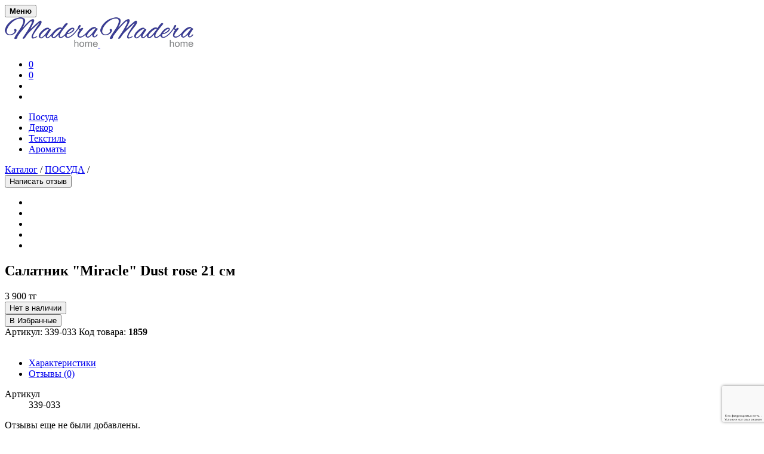

--- FILE ---
content_type: text/html; charset=UTF-8
request_url: https://madera.kz/catalog/posuda/salatnik-miracle-dust-rose-21-sm/
body_size: 18989
content:
<!DOCTYPE html>
<html xml:lang="ru" lang="ru" class=" yes-js js_active js js_active  vc_desktop  vc_transform  vc_transform ">
<head>
	<meta charset="UTF-8">
	<meta name="viewport" content="width=device-width, initial-scale=1.0, maximum-scale=1.0, user-scalable=no">
    <meta http-equiv="X-UA-Compatible" content="IE=edge">

    <title>Салатник &quot;Miracle&quot; Dust rose 21 см от магазина Madera Home</title>
    <link href="https://fonts.googleapis.com/css?family=Open+Sans:400,400i,600,700&display=swap&subset=cyrillic" rel="stylesheet">

<meta http-equiv="Content-Type" content="text/html; charset=UTF-8" />
<meta name="robots" content="index, follow" />
<meta name="keywords" content="Салатник &amp;quot;Miracle&amp;quot; Dust rose 21 см для дома, Салатник &amp;quot;Miracle&amp;quot; Dust rose 21 см для офиса, Салатник &amp;quot;Miracle&amp;quot; Dust rose 21 см для работы, Салатник &amp;quot;Miracle&amp;quot; Dust rose 21 см для дачи, Салатник &amp;quot;Miracle&amp;quot; Dust rose 21 см на подарок, Салатник &amp;quot;Miracle&amp;quot; Dust rose 21 см на приданное, Салатник &amp;quot;Miracle&amp;quot; Dust rose 21 см на любой случай" />
<meta name="description" content="Пусть салатник &amp;quot;miracle&amp;quot; dust rose 21 см украшает сервировку и дарит вам отличное настроение каждый день" />
<script type="text/javascript" data-skip-moving="true">(function(w, d, n) {var cl = "bx-core";var ht = d.documentElement;var htc = ht ? ht.className : undefined;if (htc === undefined || htc.indexOf(cl) !== -1){return;}var ua = n.userAgent;if (/(iPad;)|(iPhone;)/i.test(ua)){cl += " bx-ios";}else if (/Windows/i.test(ua)){cl += ' bx-win';}else if (/Macintosh/i.test(ua)){cl += " bx-mac";}else if (/Linux/i.test(ua) && !/Android/i.test(ua)){cl += " bx-linux";}else if (/Android/i.test(ua)){cl += " bx-android";}cl += (/(ipad|iphone|android|mobile|touch)/i.test(ua) ? " bx-touch" : " bx-no-touch");cl += w.devicePixelRatio && w.devicePixelRatio >= 2? " bx-retina": " bx-no-retina";var ieVersion = -1;if (/AppleWebKit/.test(ua)){cl += " bx-chrome";}else if (/Opera/.test(ua)){cl += " bx-opera";}else if (/Firefox/.test(ua)){cl += " bx-firefox";}ht.className = htc ? htc + " " + cl : cl;})(window, document, navigator);</script>


<link href="/bitrix/js/ui/design-tokens/dist/ui.design-tokens.min.css?171139578723233" type="text/css"  rel="stylesheet" />
<link href="/bitrix/js/ui/fonts/opensans/ui.font.opensans.min.css?16997135282320" type="text/css"  rel="stylesheet" />
<link href="/bitrix/js/main/popup/dist/main.popup.bundle.min.css?169971352726598" type="text/css"  rel="stylesheet" />
<link href="/bitrix/js/socialservices/css/ss.min.css?16997135284772" type="text/css"  rel="stylesheet" />
<link href="/bitrix/cache/css/s1/madera/page_3f30f56348b6b871d65f7a149eeb8e10/page_3f30f56348b6b871d65f7a149eeb8e10_v1.css?171412727553922" type="text/css"  rel="stylesheet" />
<link href="/bitrix/cache/css/s1/madera/template_ca4d30cd057dae81eed186751e00d5ea/template_ca4d30cd057dae81eed186751e00d5ea_v1.css?1714127242904754" type="text/css"  data-template-style="true" rel="stylesheet" />
<link href="/bitrix/panel/main/popup.min.css?167783485920774" type="text/css"  data-template-style="true"  rel="stylesheet" />







<meta property="og:type" content="website" />
<meta property="og:site_name" content="Madera Home" />
<meta property="og:url" content="https://madera.kz" />
<meta property="og:title" content="Салатник &quot;Miracle&quot; Dust rose 21 см от магазина Madera Home" />
<meta property="og:description" content="Пусть салатник &quot;miracle&quot; dust rose 21 см украшает сервировку и дарит вам отличное настроение каждый день" />
<meta property="twitter:card" content="summary_large_image" />
<meta property="twitter:site" content="Madera Home" />
<meta property="twitter:title" content="Салатник &quot;Miracle&quot; Dust rose 21 см от магазина Madera Home" />
<meta property="twitter:description" content="Пусть салатник &quot;miracle&quot; dust rose 21 см украшает сервировку и дарит вам отличное настроение каждый день" />



<link rel="shortcut icon" type="image/x-icon" href="/favicon.ico">

<!-- Global site tag (gtag.js) - Google Analytics -->
<!-- Meta Pixel Code -->
<noscript><img height="1" width="1" style="display:none"
src="https://www.facebook.com/tr?id=776263883731730&ev=PageView&noscript=1"
/></noscript>
<!-- End Meta Pixel Code -->

<!-- Zverushki\Microm --><script data-skip-moving="true">window.Zverushki=window.Zverushki||{};window.Zverushki.Microm={"Breadcrumb":true,"Business":true,"Product":true,"Article":true,"version":"2.2.1","format":{"json-ld":"Disabled","microdata":true},"execute":{"time":0,"scheme":{"Breadcrumb":null,"Business":null,"Product":null,"Article":null}}};</script><!-- end Zverushki\Microm --></head>
<body class="vc_responsive woocommerce woocommerce-page">


<div id="page_wrapper" class="sticky_header">

<header class="top-headers-wrapper">

	        	
    <div id="masthead" class="site-header default" role="banner">
        <div class="container-full">
            <div class="site-header-wrapper">
                <button type="button" id="nav-icon3" class="hide-for-large tools_button header-nav-mobile-btn" data-toggle="offCanvasRight1" aria-expanded="false" aria-controls="offCanvasRight1"><span></span><span></span><span></span><span></span><b>Меню</b></button>
                <div class="site-branding">
                    <a href="/" rel="home">
                        <img class="site-logo" src="/include/img/logo.png" alt="Madera Home">
                        <img class="sticky-logo" src="/include/img/logo.png" alt="Madera Home">
                                            </a>
                </div>
                <div class="site-tools offset align_left">
                    <ul>
                        <li class="wishlist-button">
                            <a href="/wishlist/" class="tools_button">
                                <span class="tools_button_icon"><i class="spk-icon spk-icon-heart"></i></span>
                                <span id="header-wishlist-count" class="wishlist_items_number">0</span>
                            </a>
                        </li>
                        <li class="shopping-bag-button header-cart-button">
    <a href="/personal/order/make/" class="tools_button"><span class="tools_button_icon"><i class="spk-icon spk-icon-cart-shopkeeper"></i></span><span class="shopping_bag_items_number header-cart-count">0</span></a>
<div id="bx_basket1" class="bx-basket header-cart">

	<!--'start_frame_cache_bx_cart_block'--><div class="header-cart-inner" style="display: none;">
<div class="bx-hdr-profile no-products">
	<div class="bx-basket-block">
        <div class="bx-basket-block-summ">
                            0 позиций                                        на сумму                                    <strong>0 тг</strong>
                                                </div>
			</div>
</div>
</div><!--'end_frame_cache_bx_cart_block'--></div>
</li>


                        <li class="my_account_icon">
                            <a class="tools_button" href="/personal/" id="modal-auth-btn">
                                <span class="tools_button_icon"><i class="spk-icon spk-icon-user-account"></i></span>
                            </a>
                        </li>
                        <li class="offcanvas-menu-button search-button">
                            <a class="tools_button" data-toggle="offCanvasTop1" aria-expanded="false"
                               aria-controls="offCanvasTop1">
                                <span class="tools_button_icon"><i class="spk-icon spk-icon-search"></i></span>
                            </a>
                        </li>
                    </ul>
                </div>
                    <nav class="main-navigation" role="navigation">
        <ul class="main-menu">
            	<li class="active "><a href="/catalog/posuda/">Посуда</a></li>
	<li><a href="/catalog/dekor/">Декор</a></li>
	<li><a href="/catalog/tekstil/">Текстиль</a></li>
	<li><a href="/catalog/aromaty/">Ароматы</a></li>
        </ul>
    </nav>
            </div>
        </div>
    </div>
</header>


<main role="main">

<article role="main" class="site-content product_layout_classic" itemscope itemtype="http://schema.org/Product">

    <div id="bx_117848907_11470" class="container-boxed product product-page">
		        <div class="product_content_wrapper">

            <div class="product-slider-container">


				                    <div class="product-page-no-image"><div class="img-ratio"></div>
</div>
				

            </div>

            <div class="product_infos product-page-content">

                <div class="product_summary_top">
					                        <nav class="woocommerce-breadcrumb" itemprop="http://schema.org/breadcrumb" itemscope itemtype="http://schema.org/BreadcrumbList">
                            <div class="breadcrumb-inner">
								                                <a href="/catalog/" itemprop="itemListElement" itemscope itemtype="http://schema.org/ListItem">Каталог<meta itemprop="position" content="1"></a>
                                <span class="breadcrump_sep">/</span>
								                                    <a href="/catalog/posuda/" itemprop="itemListElement" itemscope itemtype="http://schema.org/ListItem">ПОСУДА<meta itemprop="position" content="1"></a>
                                    <span class="breadcrump_sep">/</span>
									                            </div>
                        </nav>
						                    <div class="product-page-review-btn" id="product-page-review-btn" data-title="Салатник &quot;Miracle&quot; Dust rose 21 см">
						                            <button type="button">Написать отзыв</button>
						                        <ul><li></li><li></li><li></li><li></li><li></li></ul>
                    </div>
                </div>

				                    <h1 class="product_title">Салатник &quot;Miracle&quot; Dust rose 21 см</h1>
					
				

                <div class="price product-page-price-wrap">

                    <div class="product-page-price" id="bx_117848907_11470_price">3 900 тг</div>

					                        <div class="product-page-price-economy" id="bx_117848907_11470_price_discount" style="display: none;"></div>
						
					                        <div class="product-page-price-old" id="bx_117848907_11470_old_price" style="display: none;";></div>
						
					
					                </div>


				


				



                <div class="cart">

					                        <div class="quantity custom"  style="display: none;" data-entity="quantity-block">
                            <button type="button" class="minus-btn" id="bx_117848907_11470_quant_down"><i class="spk-icon spk-icon-minus"></i></button>
                            <input class="qty" id="bx_117848907_11470_quantity" type="number" value="1">
                            <button type="button" class="plus-btn" id="bx_117848907_11470_quant_up"><i class="spk-icon spk-icon-plus"></i></button>
                        </div>
						
					
                    <div class="product-page-add" data-entity="main-button-container" id="bx_117848907_11470_basket_actions" style="display: none;">
						<button type="button" class="button" id="bx_117848907_11470_add_basket_link">В корзину</button>                    </div>
                    <div class="product-page-add not-available" id="bx_117848907_11470_not_avail" style="display: ;">
                        <button type="button" class="button">Нет в наличии</button>
                    </div>
					
                    <button data-id="11470" type="button" class="add-to-wishlist product-page-wishlist" title="Добавить в Список Желаний" data-text-added="В Избранных" data-text-add="В Избранные"><i class="ion ion-android-favorite-outline"></i> <span>В Избранные</span></button>
                </div>


                <div class="product-page-meta">
<!--                    <span><a target="_blank" href="/payment/">Оплата без рисков</a></span>-->
<!--                    <span><a target="_blank" href="/delivery/">Бесплатная доставка</a></span>-->
					
					
					                                <span>
                                        Артикул:
                                        339-033                                    </span>
								                    <span>Код товара: <b>1859</b></span>
                </div>



				            </div><!-- .columns -->

            <div class="large-1 columns show-for-large-only">&nbsp;</div>

        </div><!-- .row -->

    </div><!-- .row -->














    <meta itemprop="name" content="Салатник &quot;Miracle&quot; Dust rose 21 см" />
    <meta itemprop="category" content="ПОСУДА" />
    <span itemprop="offers" itemscope itemtype="http://schema.org/Offer">
        <meta itemprop="price" content="3900" />
        <meta itemprop="priceCurrency" content="KZT" />
        <link itemprop="availability" href="http://schema.org/OutOfStock" />
    </span>
	

    <div class="product-page-tabs">
        <ul class="tabs">
						                <li class="additional_information_tab active" data-entity="tab" data-value="properties">
                    <a href="#tab-additional_information">Характеристики</a>
                </li>
						                <li class="reviews_tab" id="product-page-tab-reviews" data-entity="tab" data-value="comments">
                    <a href="#tab-reviews">Отзывы (0)</a>
                </li>
			        </ul>
    </div>



    <section class="panel product-tabs-panel entry-content" id="tab-additional_information" data-entity="tab-container" data-value="properties">
        <div class="container-boxed">
			            <dl class="product-page-attributes">
                				                        <dt>Артикул</dt>
                        <dd>339-033                        </dd>
						            </dl>
			        </div>
    </section>





    						

<section class="panel product-tabs-panel entry-content" id="tab-reviews" data-entity="tab-container" data-value="comments">
    <div class="container-boxed">
        <p class="reviews-items-empty">Отзывы еще не были добавлены.</p>        <div class="product-reviews-add-container">
            <button type="button" id="product-reviews-add" class="button product-reviews-add">Добавить отзыв</button>
        </div>
	    </div>
</section>



	        <div class="container-boxed product-page-items" data-entity="parent-container">
                <h2 class="section-title" data-entity="header" data-showed="false" style="display: none; opacity: 0;">
                    Популярные в разделе                </h2>
                



<!-- component-end -->				            </div>
            	        <div class="container-boxed product-page-items" data-entity="parent-container">
                <h2 style="display: none; opacity: 0;" class="section-title" data-entity="header" data-showed="false">
                    Недавно просмотренные                </h2>
                
<div class="large-12 mobile-columns-2 swiper-container" data-entity="catalog-products-viewed-container">
	<!-- items-container -->
	<ul class="products product-items swiper-wrapper" data-entity="items-row">
		</ul>
	<!-- items-container -->
</div>
    <div class="swiper-button-next"></div>
    <div class="swiper-button-prev"></div>
    <div class="swiper-button-pagination"></div>
	
				            </div>
            

    


		</article>
<br>
</main>


<footer id="site-footer" class="site-footer">
    <div class="container-boxed">
        <div class="footer-menus">
            <div class="footer-menu">
                <h3>Информация</h3>
                <!--'start_frame_cache_LkGdQn'-->
<nav>
<ul>
			<li><a href="/news/">Новости</a></li>
		
			<li><a href="/articles/">Статьи</a></li>
		
			<li><a href="/reviews/">Отзывы</a></li>
		
			<li><a href="/contacts/">Контакты</a></li>
		
			<li><a href="/confidentiality/">Конфиденциальность</a></li>
		
</ul>
</nav>
<!--'end_frame_cache_LkGdQn'-->            </div>
            <div class="footer-menu">
                <h3>Справка</h3>
                <!--'start_frame_cache_XEVOpk'-->
<nav>
<ul>
			<li><a href="/faq/">Помощь</a></li>
		
			<li><a href="/delivery/">Способы доставки</a></li>
		
			<li><a href="/payment/">Способы оплаты</a></li>
		
			<li><a href="/return-policy/">Условия возврата</a></li>
		
			<li><a href="/public-offer/">Публичная оферта</a></li>
		
</ul>
</nav>
<!--'end_frame_cache_XEVOpk'-->            </div>
            <div class="footer-menu">
                <h3>Партнерство</h3>
                <!--'start_frame_cache_g8taYv'-->
<nav>
<ul>
			<li><a href="/horeca/">Ресторанам, кафе и барам</a></li>
		
			<li><a href="/wholesale/">Оптовым покупателям</a></li>
		
			<li><a href="/ads/">Реклама</a></li>
		
			<li><a href="/use-conditions/">Условия использования</a></li>
		
</ul>
</nav>
<!--'end_frame_cache_g8taYv'-->            </div>
        </div>

        <div id="comp_7319375cc45fe5e183f332565955e472"><div class="footer-subscribe"  id="sender-subscribe">
<!--'start_frame_cache_sender-subscribe'-->	
		
<form id="bx_subscribe_subform_sljzMT" role="form" method="post" action="/catalog/posuda/salatnik-miracle-dust-rose-21-sm/"><input type="hidden" name="bxajaxid" id="bxajaxid_7319375cc45fe5e183f332565955e472_8BACKi" value="7319375cc45fe5e183f332565955e472" /><input type="hidden" name="AJAX_CALL" value="Y" />		<input type="hidden" name="sessid" id="sessid" value="00567ce7822aebff66dca04c9d8860f3" />		<input type="hidden" name="sender_subscription" value="add">

        <input type="email" name="SENDER_SUBSCRIBE_EMAIL" value="" title="Ваш E-mail" placeholder="Ваш E-mail">

		<div style="">
								</div>

		
        <button type="submit" id="bx_subscribe_btn_sljzMT">Подписаться</button>
		            <p>Подписаться на наши акции, новости и скидки</p>
			</form>
<!--'end_frame_cache_sender-subscribe'--></div></div>    </div>
    <div class="site-footer-copyright-area">
        <div class="container-boxed">
            <ul class="sk_social_icons_list center">
		<li class="sk_social_icon icon_facebook">
		<a class="sk_social_icon_link" target="_blank" href="tel:+77075660001">
								<i class="icon-phone-square"></i>
							</a>
	</li>
		<li class="sk_social_icon icon_facebook">
		<a class="sk_social_icon_link" target="_blank" href="https://api.whatsapp.com/send?phone=77075660001&amp;text=%D0%97%D0%B4%D1%80%D0%B0%D0%B2%D1%81%D1%82%D0%B2%D1%83%D0%B9%D1%82%D0%B5%21"><i class="icon-whatsapp"></i>
							</a>
	</li>
		<li class="sk_social_icon icon_facebook">
		<a class="sk_social_icon_link" target="_blank" href="https://t.me/madera_home">
								<i class="icon-telegram"></i>
							</a>
	</li>
		<li class="sk_social_icon icon_facebook">
		<a class="sk_social_icon_link" target="_blank" href="https://www.facebook.com/madera.kz/">
								<i class="icon-facebook-square"></i>
							</a>
	</li>
		<li class="sk_social_icon icon_facebook">
		<a class="sk_social_icon_link" target="_blank" href="https://www.instagram.com/madera_home/">
								<i class="icon-instagram"></i>
							</a>
	</li>
		<li class="sk_social_icon icon_facebook">
		<a class="sk_social_icon_link" target="_blank" href="https://www.youtube.com/channel/UCPjm4NDgG-bwfhm36VEoj2Q">
								<i class="icon-youtube-play"></i>
							</a>
	</li>
	</ul>
            <div class="copyright_text">
                2026 © <a href='/'>Madera Home</a> - Интернет магазин посуды            </div>
        </div>
    </div>
</footer>


</div><!-- #page_wrapper -->







<aside class="modal-auth" id="modal-auth">
    <ul class="modal-auth-tabs" id="modal-auth-tabs">
        <li class="active" data-tab="#modal-auth-login"><span>Авторизация</span></li>
        <li data-tab="#modal-auth-registration"><span>Регистрация</span></li>
    </ul>
<div class="modal-auth-inner">
    <div class="modal-auth-tab active" id="modal-auth-login">
	<!--'start_frame_cache_iIjGFB'-->
<div class="bx-system-auth-form auth-form" id="auth-form-container">

	        <h3 class="auth-form-title">Войти на сайт</h3>
	
<div class="auth-form-errors"></div>

<form name="system_auth_form6zOYVN" method="post" target="_top" action="/catalog/posuda/salatnik-miracle-dust-rose-21-sm/">

    <input type="hidden" name="AJAX-ACTION" value="AUTH">

            <input type="hidden" name="backurl" value="/catalog/posuda/salatnik-miracle-dust-rose-21-sm/" />
        	<input type="hidden" name="AUTH_FORM" value="Y" />
	<input type="hidden" name="TYPE" value="AUTH" />
    <p class="auth-form-field">
                <label for="USER_LOGIN">Ваш E-mail</label>
			    <input type="text" id="USER_LOGIN" name="USER_LOGIN" maxlength="50" value="" size="17" />
    </p>
        <p class="auth-form-field">
            <label for="USER_PASSWORD">Пароль</label>
			<input id="USER_PASSWORD" type="password" name="USER_PASSWORD" maxlength="255" size="17" autocomplete="off" />
    </p>
    <div class="auth-form-submit">
        <input class="button-main" type="submit" name="Login" value="Авторизоваться" />
    </div>
    <div class="auth-form-links">
	                <p class="auth-form-remember">
                <input type="checkbox" id="USER_REMEMBER_frm" name="USER_REMEMBER" value="Y" />
                <label for="USER_REMEMBER_frm" title="Запомнить меня на этом компьютере">Запомнить меня</label>
            </p>
	    
        <p>
                        <a href="/auth/forgotpass/?forgot_password=yes&amp;backurl=%2Fcatalog%2Fposuda%2Fsalatnik-miracle-dust-rose-21-sm%2F"
           rel="nofollow">Забыли пароль?</a>
        </p>
    </div>
</form>

<div style="display:none">
<div id="bx_auth_float" class="bx-auth-float">

<div class="bx-auth">
	<form method="post" name="bx_auth_servicesform" target="_top" action="/catalog/posuda/salatnik-miracle-dust-rose-21-sm/">
					<div class="bx-auth-title">Войти как пользователь</div>
			<div class="bx-auth-note">Вы можете войти на сайт, если вы зарегистрированы на одном из этих сервисов:</div>
							<div class="bx-auth-services">
									<div><a href="javascript:void(0)" onclick="BxShowAuthService('Bitrix24Net', 'form')" id="bx_auth_href_formBitrix24Net"><i class="bx-ss-icon bitrix24"></i><b>Битрикс24</b></a></div>
							</div>
							<div class="bx-auth-line"></div>
				<div class="bx-auth-service-form" id="bx_auth_servform" style="display:none">
												<div id="bx_auth_serv_formBitrix24Net" style="display:none"><a href="javascript:void(0)" onclick="BX.util.popup('https://www.bitrix24.net/oauth/authorize/?user_lang=ru&amp;client_id=ext.653b7dbfda1c69.94039099&amp;redirect_uri=https%3A%2F%2Fmadera.kz%2Fcatalog%2Fposuda%2Fsalatnik-miracle-dust-rose-21-sm%2F%3Fauth_service_id%3DBitrix24Net&amp;scope=auth&amp;response_type=code&amp;mode=popup&amp;state=site_id%3Ds1%26backurl%3D%252Fcatalog%252Fposuda%252Fsalatnik-miracle-dust-rose-21-sm%252F%253Fcheck_key%253Deb7ebe6f46551504f64cbcb4c1c2c65f%26mode%3Dpopup', 800, 600)" class="bx-ss-button bitrix24net-button bitrix24net-button-ru"></a><span class="bx-spacer"></span><span>Используйте вашу учетную запись на Битрикс24 для входа на сайт.</span></div>
									</div>
				<input type="hidden" name="auth_service_id" value="" />
	</form>
</div>

</div>
</div>

</div>
<!--'end_frame_cache_iIjGFB'-->    </div>
    <div class="modal-auth-tab" id="modal-auth-registration">
	<div id="comp_bdd4d0a63ba8d10119db36ed0f7081bc"><!--'start_frame_cache_CKtZPX'-->

<div class="auth-form auth-form-reg">


    <h3 class="auth-form-title">Создать аккаунт</h3>





<form method="post" action="/catalog/posuda/salatnik-miracle-dust-rose-21-sm/" name="regform" enctype="multipart/form-data"><input type="hidden" name="bxajaxid" id="bxajaxid_bdd4d0a63ba8d10119db36ed0f7081bc_Ar8Szp" value="bdd4d0a63ba8d10119db36ed0f7081bc" /><input type="hidden" name="AJAX_CALL" value="Y" />    <p class="auth-form-field">
        <label>Ваше Имя:<span class="starrequired">*</span></label>
        <input size="30" type="text" name="REGISTER[NAME]" value="">
    </p>


    
    
			<p class="auth-form-field">
			<label>Email:<span class="starrequired">*</span></label>
			<input size="30" type="text" name="REGISTER[EMAIL]" value="" />		</p>
	
    
			<p class="auth-form-field">
			<label>Пароль:<span class="starrequired">*</span></label>
			<input size="30" type="password" name="REGISTER[PASSWORD]" value="" autocomplete="off" class="bx-auth-input" />
		</p>
	
    
			<p class="auth-form-field">
			<label>Подтверждение пароля:<span class="starrequired">*</span></label>
			<input size="30" type="password" name="REGISTER[CONFIRM_PASSWORD]" value="" autocomplete="off" />		</p>
	
    

    <input type="hidden" value="temp_login" name="REGISTER[LOGIN]">


    <div class="auth-form-form-captcha">
        <input type="hidden" name="captcha_sid" value="0cfc67458816f430f6e9aea6ce6a4b08" />
        <label>Подтвердите, что вы не робот</label>
        <img style="display:none" src="[data-uri]" data-width="153" data-height="60" alt="CAPTCHA" /><div id="recaptcha_e73e" class="g-recaptcha" data-theme="light" data-sitekey="6LfV1RUpAAAAACkInEM8ylPi2MeA3i6tT_q14G4n" data-size="invisible"  data-badge="bottomright" data-callback="RecaptchafreeSubmitForm"></div>
        <input type="text" style="display:none" name="captcha_word" maxlength="50" value="" autocomplete="off" />
    </div>
	
    <div class="auth-form-submit">
        <input class="button-main" type="submit" name="register_submit_button" value="Зарегистрироваться" />
    </div>

</form>

	

</div><!--'end_frame_cache_CKtZPX'--></div>    </div>
</div>
</aside>

<div class="off-canvas-wrapper">
    <div class="off-canvas position-right" id="offCanvasRight1" data-off-canvas>
	    <div class="menu-close">
    <span class="menu-close-title">Меню</span>
    <button class="close-button" aria-label="Close menu" type="button" data-close>
        <span aria-hidden="true">&times;</span>
    </button>
</div>
<div class="nano">
    <div class="content">
        <div class="offcanvas_content_right">
            <div id="mobiles-menu-offcanvas">
                <nav class="mobile-navigation primary-navigation hide-for-large" role="navigation">
                    <ul id="menu-main-navigation-1">
                        	<li class="active "><a href="/catalog/posuda/">Посуда</a></li>
	<li><a href="/catalog/dekor/">Декор</a></li>
	<li><a href="/catalog/tekstil/">Текстиль</a></li>
	<li><a href="/catalog/aromaty/">Ароматы</a></li>
                    </ul>
                </nav>

                                                            <a class="mobile-navigation-banner" href="/catalog/">
                                            <img src="/include/img/banner.jpg" alt="">
	                                        </a>
	                                            </div>
        </div>
    </div>
</div>
    </div>
</div>



<div class="off-canvas-wrapper header-search">
    
<div class="site-search off-canvas position-top is-transition-overlap" id="offCanvasTop1" data-off-canvas>
<div class="header-search-form" id="title-search">
<div class="has-scrollbar">
    <div class="site-search-close">
        <button class="close-button" aria-label="Close menu" type="button" data-close>
            <span aria-hidden="true">&times;</span>
        </button>
    </div>
    <p class="search-text">Поиск товаров по каталогу</p>
    <div class="widget_product_search">
        <div class="search-wrapp">
            <form class="woocommerce-product-search search-form" role="search" action="/search/">
                <input class="search-field search-input" type="search" value="" name="q" id="title-search-input" autocomplete="off" size="40" maxlength="50" placeholder="Поиск товаров&hellip;">
                <input name="s" type="submit" value="Поиск">
            </form>
                    </div>
    </div>
</div>
</div>
</div>
</div><!-- .site-search -->


<a href="#0" class="cd-top">
    <i class="spk-icon spk-icon-up-small" aria-hidden="true"></i>
</a>


<!-- Zverushki\Microm --><ol data-module=zverushki_microm itemscope itemtype="http://schema.org/BreadcrumbList" style="display:none"><li itemprop="itemListElement" itemscope itemtype="http://schema.org/ListItem"><a itemprop="item" href="/"><meta itemprop="name" content="Главная"></a><meta itemprop="position" content="1"></li><li itemprop="itemListElement" itemscope itemtype="http://schema.org/ListItem"><a itemprop="item" href="/catalog/"><meta itemprop="name" content="Каталог"></a><meta itemprop="position" content="2"></li><li itemprop="itemListElement" itemscope itemtype="http://schema.org/ListItem"><a itemprop="item" href="/catalog/posuda/"><meta itemprop="name" content="ПОСУДА"></a><meta itemprop="position" content="3"></li><li itemprop="itemListElement" itemscope itemtype="http://schema.org/ListItem"><a itemprop="item" href="/catalog/posuda/salatnik-miracle-dust-rose-21-sm/"><meta itemprop="name" content="Салатник &quot;Miracle&quot; Dust rose 21 см"></a><meta itemprop="position" content="4"></li></ol><div data-module=zverushki_microm itemscope itemtype="http://schema.org/Store" style="display:none"><meta itemprop="name" content="Madera Home"><div itemprop="address" itemscope itemtype="http://schema.org/PostalAddress"><meta itemprop="streetAddress" content="​проспект Алии Молдагуловой, 30Б/1"><meta itemprop="postalCode" content="030000"><meta itemprop="addressLocality" content="Актобе"><meta itemprop="addressCountry" content="KZ"></div><div itemprop="geo" itemscope itemtype="http://schema.org/GeoCoordinates"><meta itemprop="latitude" content="50.29039591076059"><meta itemprop="longitude" content="57.15736286729061"></div><meta itemprop="image" content="https://madera.kz/include/img/logo.png"><meta itemprop="telephone" content="+7 707 566 0001"><meta itemprop="email" content="info@madera.kz"><meta itemprop="priceRange" content="от 3 000 до 500 000 тг"></div><div data-module=zverushki_microm itemscope itemtype="http://schema.org/Product" style="display:none"><meta itemprop="name" content="Салатник &quot;Miracle&quot; Dust rose 21 см"><meta itemprop="description" content="Салатник &amp;quot;Miracle&amp;quot; Dust rose 21 см"><meta itemprop="image" content=""><meta itemprop="sku" content="339-033"><meta itemprop="mpn" content="11470"><div itemprop="offers" itemscope itemtype="http://schema.org/Offer"><meta itemprop="priceCurrency" content="KZT"><meta itemprop="price" content="3900"><a href="https://madera.kz/catalog/posuda/salatnik-miracle-dust-rose-21-sm/" itemprop="url"></a></div></div><div data-module=zverushki_microm itemscope itemtype="http://schema.org/Article" style="display:none"><meta itemscope itemprop="mainEntityOfPage" itemType="https://schema.org/WebPage" itemid="https://madera.kz/catalog/posuda/salatnik-miracle-dust-rose-21-sm/"><meta itemprop="headline" content="Салатник "Miracle" Dust rose 21 см"><div itemprop="author" itemscope itemtype="https://schema.org/Person"><meta itemprop="name" content=""></div><div itemprop="publisher" itemscope itemtype="https://schema.org/Organization"><div itemprop="logo" itemscope itemtype="https://schema.org/ImageObject"><link itemprop="contentUrl" href="https://madera.kz/include/img/logo.png"><link itemprop="url" href="https://madera.kz/include/img/logo.png"><meta itemprop="width" content="156px"><meta itemprop="height" content="50px"></div><meta itemprop="telephone" content="+7 707 566 0001"><div itemprop="address" itemscope itemtype="http://schema.org/PostalAddress"><meta itemprop="streetAddress" content="​проспект Алии Молдагуловой, 30Б/1"><meta itemprop="postalCode" content="030000"><meta itemprop="addressLocality" content="Актобе"><meta itemprop="addressCountry" content="KZ"></div><meta itemprop="name" content="Madera Home"></div><meta itemprop="datePublished" content="2022-08-23T21:27:15+06:00"><meta itemprop="dateModified" content="2025-08-06T08:04:11+05:00"><meta itemprop="description" content="Салатник &quot;Miracle&quot; Dust rose 21 см"></div><!-- end Zverushki\Microm --><script>if(!window.BX)window.BX={};if(!window.BX.message)window.BX.message=function(mess){if(typeof mess==='object'){for(let i in mess) {BX.message[i]=mess[i];} return true;}};</script>
<script>(window.BX||top.BX).message({'JS_CORE_LOADING':'Загрузка...','JS_CORE_NO_DATA':'- Нет данных -','JS_CORE_WINDOW_CLOSE':'Закрыть','JS_CORE_WINDOW_EXPAND':'Развернуть','JS_CORE_WINDOW_NARROW':'Свернуть в окно','JS_CORE_WINDOW_SAVE':'Сохранить','JS_CORE_WINDOW_CANCEL':'Отменить','JS_CORE_WINDOW_CONTINUE':'Продолжить','JS_CORE_H':'ч','JS_CORE_M':'м','JS_CORE_S':'с','JSADM_AI_HIDE_EXTRA':'Скрыть лишние','JSADM_AI_ALL_NOTIF':'Показать все','JSADM_AUTH_REQ':'Требуется авторизация!','JS_CORE_WINDOW_AUTH':'Войти','JS_CORE_IMAGE_FULL':'Полный размер'});</script><script src="/bitrix/js/main/core/core.min.js?1708104503223197"></script><script>BX.Runtime.registerExtension({'name':'main.core','namespace':'BX','loaded':true});</script>
<script>BX.setJSList(['/bitrix/js/main/core/core_ajax.js','/bitrix/js/main/core/core_promise.js','/bitrix/js/main/polyfill/promise/js/promise.js','/bitrix/js/main/loadext/loadext.js','/bitrix/js/main/loadext/extension.js','/bitrix/js/main/polyfill/promise/js/promise.js','/bitrix/js/main/polyfill/find/js/find.js','/bitrix/js/main/polyfill/includes/js/includes.js','/bitrix/js/main/polyfill/matches/js/matches.js','/bitrix/js/ui/polyfill/closest/js/closest.js','/bitrix/js/main/polyfill/fill/main.polyfill.fill.js','/bitrix/js/main/polyfill/find/js/find.js','/bitrix/js/main/polyfill/matches/js/matches.js','/bitrix/js/main/polyfill/core/dist/polyfill.bundle.js','/bitrix/js/main/core/core.js','/bitrix/js/main/polyfill/intersectionobserver/js/intersectionobserver.js','/bitrix/js/main/lazyload/dist/lazyload.bundle.js','/bitrix/js/main/polyfill/core/dist/polyfill.bundle.js','/bitrix/js/main/parambag/dist/parambag.bundle.js']);
</script>
<script>BX.Runtime.registerExtension({'name':'ui.dexie','namespace':'BX.Dexie3','loaded':true});</script>
<script>BX.Runtime.registerExtension({'name':'ls','namespace':'window','loaded':true});</script>
<script>BX.Runtime.registerExtension({'name':'fx','namespace':'window','loaded':true});</script>
<script>BX.Runtime.registerExtension({'name':'fc','namespace':'window','loaded':true});</script>
<script>BX.Runtime.registerExtension({'name':'pull.protobuf','namespace':'BX','loaded':true});</script>
<script>BX.Runtime.registerExtension({'name':'rest.client','namespace':'window','loaded':true});</script>
<script>(window.BX||top.BX).message({'pull_server_enabled':'Y','pull_config_timestamp':'1616063689','pull_guest_mode':'N','pull_guest_user_id':'0'});(window.BX||top.BX).message({'PULL_OLD_REVISION':'Для продолжения корректной работы с сайтом необходимо перезагрузить страницу.'});</script>
<script>BX.Runtime.registerExtension({'name':'pull.client','namespace':'BX','loaded':true});</script>
<script>BX.Runtime.registerExtension({'name':'pull','namespace':'window','loaded':true});</script>
<script>BX.Runtime.registerExtension({'name':'currency.currency-core','namespace':'BX.Currency','loaded':true});</script>
<script>BX.Runtime.registerExtension({'name':'currency','namespace':'window','loaded':true});</script>
<script>BX.Runtime.registerExtension({'name':'ui.design-tokens','namespace':'window','loaded':true});</script>
<script>BX.Runtime.registerExtension({'name':'ui.fonts.opensans','namespace':'window','loaded':true});</script>
<script>BX.Runtime.registerExtension({'name':'main.popup','namespace':'BX.Main','loaded':true});</script>
<script>BX.Runtime.registerExtension({'name':'popup','namespace':'window','loaded':true});</script>
<script>BX.Runtime.registerExtension({'name':'main.pageobject','namespace':'window','loaded':true});</script>
<script>(window.BX||top.BX).message({'JS_CORE_LOADING':'Загрузка...','JS_CORE_NO_DATA':'- Нет данных -','JS_CORE_WINDOW_CLOSE':'Закрыть','JS_CORE_WINDOW_EXPAND':'Развернуть','JS_CORE_WINDOW_NARROW':'Свернуть в окно','JS_CORE_WINDOW_SAVE':'Сохранить','JS_CORE_WINDOW_CANCEL':'Отменить','JS_CORE_WINDOW_CONTINUE':'Продолжить','JS_CORE_H':'ч','JS_CORE_M':'м','JS_CORE_S':'с','JSADM_AI_HIDE_EXTRA':'Скрыть лишние','JSADM_AI_ALL_NOTIF':'Показать все','JSADM_AUTH_REQ':'Требуется авторизация!','JS_CORE_WINDOW_AUTH':'Войти','JS_CORE_IMAGE_FULL':'Полный размер'});</script>
<script>BX.Runtime.registerExtension({'name':'window','namespace':'window','loaded':true});</script>
<script>(window.BX||top.BX).message({'LANGUAGE_ID':'ru','FORMAT_DATE':'DD.MM.YYYY','FORMAT_DATETIME':'DD.MM.YYYY HH:MI:SS','COOKIE_PREFIX':'BITRIX_SM','SERVER_TZ_OFFSET':'18000','UTF_MODE':'Y','SITE_ID':'s1','SITE_DIR':'/','USER_ID':'','SERVER_TIME':'1769057010','USER_TZ_OFFSET':'0','USER_TZ_AUTO':'Y','bitrix_sessid':'00567ce7822aebff66dca04c9d8860f3'});</script><script  src="/bitrix/cache/js/s1/madera/kernel_main/kernel_main_v1.js?1714127256214733"></script>
<script src="/bitrix/js/ui/dexie/dist/dexie3.bundle.min.js?169971352888274"></script>
<script src="/bitrix/js/main/core/core_ls.min.js?16997135257365"></script>
<script src="/bitrix/js/main/core/core_frame_cache.min.js?170810449611210"></script>
<script src="/bitrix/js/pull/protobuf/protobuf.min.js?169971352776433"></script>
<script src="/bitrix/js/pull/protobuf/model.min.js?169971352714190"></script>
<script src="/bitrix/js/rest/client/rest.client.min.js?16997135279240"></script>
<script src="/bitrix/js/pull/client/pull.client.min.js?170427768049554"></script>
<script src="/bitrix/js/currency/currency-core/dist/currency-core.bundle.min.js?16997135233755"></script>
<script src="/bitrix/js/currency/core_currency.min.js?1699713523833"></script>
<script src="/bitrix/js/main/popup/dist/main.popup.bundle.min.js?170810449665824"></script>
<script src="/bitrix/js/socialservices/ss.js?16997135281419"></script>
<script>BX.setJSList(['/bitrix/js/main/core/core_fx.js','/bitrix/js/main/pageobject/pageobject.js','/bitrix/js/main/core/core_window.js','/bitrix/js/main/session.js','/bitrix/js/main/date/main.date.js','/bitrix/js/main/core/core_date.js','/bitrix/js/main/dd.js','/bitrix/js/main/core/core_uf.js','/bitrix/js/main/core/core_dd.js','/bitrix/js/main/core/core_tooltip.js','/bitrix/js/main/utils.js','/bitrix/templates/madera/components/bitrix/catalog.element/.default/script.js','/bitrix/templates/madera/components/bitrix/catalog.section/.default/script.js','/bitrix/templates/madera/components/bitrix/catalog.item/bootstrap_v4/script.js','/bitrix/templates/madera/components/bitrix/catalog.products.viewed/bootstrap_v4/script.js','/bitrix/templates/madera/js/jquery.js','/bitrix/templates/madera/js/foundation.min.js','/bitrix/templates/madera/js/jquery.nanoscroller.min.js','/bitrix/templates/madera/js/swiper.min.js','/bitrix/templates/madera/js/fancybox.js','/bitrix/templates/madera/js/main.js','/bitrix/templates/madera/components/bitrix/sale.basket.basket.line/header-cart/script.js','/bitrix/components/bitrix/search.title/script.js']);</script>
<script>BX.setCSSList(['/bitrix/templates/madera/components/bitrix/catalog/catalog/style.css','/bitrix/templates/madera/components/bitrix/catalog.element/.default/style.css','/bitrix/templates/madera/components/bitrix/catalog.item/bootstrap_v4/style.css','/bitrix/templates/madera/components/bitrix/catalog.products.viewed/bootstrap_v4/style.css','/bitrix/templates/madera/css/vendor/bootstrap.css','/bitrix/templates/madera/css/vendor/ionicons.min.css','/bitrix/templates/madera/css/vendor/icomoon.css','/bitrix/templates/madera/css/vendor/swiper.min.css','/bitrix/templates/madera/css/vendor/nanoscroller.min.css','/bitrix/templates/madera/css/other/woocommerce-layout.css','/bitrix/templates/madera/css/other/woocommerce-general.css','/bitrix/templates/madera/fonts/shopkeeper-icon-font/style.min.css','/bitrix/templates/madera/css/styles.css','/bitrix/templates/madera/css/all.css','/bitrix/templates/madera/css/other/shopkeeper-styles-inline.css','/bitrix/templates/madera/components/bitrix/sale.basket.basket.line/header-cart/style.css','/bitrix/templates/madera/components/bitrix/system.auth.form/madera-auth/style.css','/bitrix/templates/madera/components/bitrix/search.title/search-header/style.css','/bitrix/templates/madera/styles.css','/bitrix/templates/madera/template_styles.css']);</script>
<script type='text/javascript'>window['recaptchaFreeOptions']={'size':'invisible','theme':'light','badge':'bottomright','version':'','action':'','lang':'ru','key':'6LfV1RUpAAAAACkInEM8ylPi2MeA3i6tT_q14G4n'};</script>
<script type="text/javascript">"use strict";!function(r,c){var l=l||{};l.form_submit;var i=r.recaptchaFreeOptions;l.loadApi=function(){if(!c.getElementById("recaptchaApi")){var e=c.createElement("script");e.async=!0,e.id="recaptchaApi",e.src="//www.google.com/recaptcha/api.js?onload=RecaptchafreeLoaded&render=explicit&hl="+i.lang,e.onerror=function(){console.error('Failed to load "www.google.com/recaptcha/api.js"')},c.getElementsByTagName("head")[0].appendChild(e)}return!0},l.loaded=function(){if(l.renderById=l.renderByIdAfterLoad,l.renderAll(),"invisible"===i.size){c.addEventListener("submit",function(e){if(e.target&&"FORM"===e.target.tagName){var t=e.target.querySelector("div.g-recaptcha").getAttribute("data-widget");grecaptcha.execute(t),l.form_submit=e.target,e.preventDefault()}},!1);for(var e=c.querySelectorAll(".grecaptcha-badge"),t=1;t<e.length;t++)e[t].style.display="none"}r.jQuery&&jQuery(c).ajaxComplete(function(){l.reset()}),void 0!==r.BX.addCustomEvent&&r.BX.addCustomEvent("onAjaxSuccess",function(){l.reset()})},l.renderAll=function(){for(var e=c.querySelectorAll("div.g-recaptcha"),t=0;t<e.length;t++)e[t].hasAttribute("data-widget")||l.renderById(e[t].getAttribute("id"))},l.renderByIdAfterLoad=function(e){var t=c.getElementById(e),a=grecaptcha.render(t,{sitekey:t.hasAttribute("data-sitekey")?t.getAttribute("data-sitekey"):i.key,theme:t.hasAttribute("data-theme")?t.getAttribute("data-theme"):i.theme,size:t.hasAttribute("data-size")?t.getAttribute("data-size"):i.size,callback:t.hasAttribute("data-callback")?t.getAttribute("data-callback"):i.callback,badge:t.hasAttribute("data-badge")?t.getAttribute("data-badge"):i.badge});t.setAttribute("data-widget",a)},l.reset=function(){l.renderAll();for(var e=c.querySelectorAll("div.g-recaptcha[data-widget]"),t=0;t<e.length;t++){var a=e[t].getAttribute("data-widget");r.grecaptcha&&grecaptcha.reset(a)}},l.submitForm=function(e){if(void 0!==l.form_submit){var t=c.createElement("INPUT");t.setAttribute("type","hidden"),t.name="g-recaptcha-response",t.value=e,l.form_submit.appendChild(t);for(var a=l.form_submit.elements,r=0;r<a.length;r++)if("submit"===a[r].getAttribute("type")){var i=c.createElement("INPUT");i.setAttribute("type","hidden"),i.name=a[r].name,i.value=a[r].value,l.form_submit.appendChild(i)}c.createElement("form").submit.call(l.form_submit)}},l.throttle=function(a,r,i){var n,d,c,l=null,o=0;i=i||{};function u(){o=!1===i.leading?0:(new Date).getTime(),l=null,c=a.apply(n,d),l||(n=d=null)}return function(){var e=(new Date).getTime();o||!1!==i.leading||(o=e);var t=r-(e-o);return n=this,d=arguments,t<=0||r<t?(l&&(clearTimeout(l),l=null),o=e,c=a.apply(n,d),l||(n=d=null)):l||!1===i.trailing||(l=setTimeout(u,t)),c}},l.replaceCaptchaBx=function(){var e=c.body.querySelectorAll("form img");l.renderAll();for(var t=0;t<e.length;t++){var a=e[t];if(/\/bitrix\/tools\/captcha\.php\?(captcha_code|captcha_sid)=[0-9a-z]+/i.test(a.src)&&(a.src="[data-uri]",a.removeAttribute("width"),a.removeAttribute("height"),a.style.display="none",!a.parentNode.querySelector(".g-recaptcha"))){var r="d_recaptcha_"+Math.floor(16777215*Math.random()).toString(16),i=c.createElement("div");i.id=r,i.className="g-recaptcha",a.parentNode.appendChild(i),l.renderById(r)}}var n=c.querySelectorAll('form input[name="captcha_word"]');for(t=0;t<n.length;t++){var d=n[t];"none"!==d.style.display&&(d.style.display="none"),d.value=""}},l.init=function(){l.renderById=l.loadApi,c.addEventListener("DOMContentLoaded",function(){l.renderAll(),l.replaceCaptchaBx();var t=l.throttle(l.replaceCaptchaBx,200),e=r.MutationObserver||r.WebKitMutationObserver||r.MozMutationObserver;e?new e(function(e){e.forEach(function(e){"childList"===e.type&&0<e.addedNodes.length&&"IFRAME"!==e.addedNodes[0].tagName&&t()})}).observe(c.body,{attributes:!1,characterData:!1,childList:!0,subtree:!0,attributeOldValue:!1,characterDataOldValue:!1}):c.addEventListener("DOMNodeInserted",function(e){t()})})},l.init(),r.Recaptchafree=l,r.RecaptchafreeLoaded=l.loaded,r.RecaptchafreeSubmitForm=l.submitForm}(window,document);</script>
<script type="text/javascript">if (Intl && Intl.DateTimeFormat) document.cookie="BITRIX_SM_TZ="+Intl.DateTimeFormat().resolvedOptions().timeZone+"; path=/; expires=Fri, 01 Jan 2027 00:00:00 +0500";</script>
<script type="text/javascript">
					(function () {
						"use strict";

						var counter = function ()
						{
							var cookie = (function (name) {
								var parts = ("; " + document.cookie).split("; " + name + "=");
								if (parts.length == 2) {
									try {return JSON.parse(decodeURIComponent(parts.pop().split(";").shift()));}
									catch (e) {}
								}
							})("BITRIX_CONVERSION_CONTEXT_s1");

							if (cookie && cookie.EXPIRE >= BX.message("SERVER_TIME"))
								return;

							var request = new XMLHttpRequest();
							request.open("POST", "/bitrix/tools/conversion/ajax_counter.php", true);
							request.setRequestHeader("Content-type", "application/x-www-form-urlencoded");
							request.send(
								"SITE_ID="+encodeURIComponent("s1")+
								"&sessid="+encodeURIComponent(BX.bitrix_sessid())+
								"&HTTP_REFERER="+encodeURIComponent(document.referrer)
							);
						};

						if (window.frameRequestStart === true)
							BX.addCustomEvent("onFrameDataReceived", counter);
						else
							BX.ready(counter);
					})();
				</script>
<script  src="/bitrix/cache/js/s1/madera/template_7785759ebb84d5712ddfdd7088735e32/template_7785759ebb84d5712ddfdd7088735e32_v1.js?1714127242468441"></script>
<script  src="/bitrix/cache/js/s1/madera/page_8bd6572a847be94de436b11edd75d809/page_8bd6572a847be94de436b11edd75d809_v1.js?1714127275126894"></script>
<script type="text/javascript">var _ba = _ba || []; _ba.push(["aid", "c08946d12327637d1341a120d7197efb"]); _ba.push(["host", "madera.kz"]); _ba.push(["ad[ct][item]", "[base64]"]);_ba.push(["ad[ct][user_id]", function(){return BX.message("USER_ID") ? BX.message("USER_ID") : 0;}]);_ba.push(["ad[ct][recommendation]", function() {var rcmId = "";var cookieValue = BX.getCookie("BITRIX_SM_RCM_PRODUCT_LOG");var productId = 11470;var cItems = [];var cItem;if (cookieValue){cItems = cookieValue.split(".");}var i = cItems.length;while (i--){cItem = cItems[i].split("-");if (cItem[0] == productId){rcmId = cItem[1];break;}}return rcmId;}]);_ba.push(["ad[ct][v]", "2"]);(function() {var ba = document.createElement("script"); ba.type = "text/javascript"; ba.async = true;ba.src = (document.location.protocol == "https:" ? "https://" : "http://") + "bitrix.info/ba.js";var s = document.getElementsByTagName("script")[0];s.parentNode.insertBefore(ba, s);})();</script>








<script async src="https://www.googletagmanager.com/gtag/js?id=G-LCEGQCECFM"></script>
<script>
  window.dataLayer = window.dataLayer || [];
  function gtag(){dataLayer.push(arguments);}
  gtag('js', new Date());

  gtag('config', 'G-LCEGQCECFM');
</script>

<script>
!function(f,b,e,v,n,t,s)
{if(f.fbq)return;n=f.fbq=function(){n.callMethod?
n.callMethod.apply(n,arguments):n.queue.push(arguments)};
if(!f._fbq)f._fbq=n;n.push=n;n.loaded=!0;n.version='2.0';
n.queue=[];t=b.createElement(e);t.async=!0;
t.src=v;s=b.getElementsByTagName(e)[0];
s.parentNode.insertBefore(t,s)}(window, document,'script',
'https://connect.facebook.net/en_US/fbevents.js');
fbq('init', '776263883731730');
fbq('track', 'PageView');
fbq('track', 'ViewContent');
</script>
<script>
    var bx_basket1 = new BitrixSmallCart;
</script>

<script>
	bx_basket1.siteId       = 's1';
	bx_basket1.cartId       = 'bx_basket1';
	bx_basket1.ajaxPath     = '/bitrix/components/bitrix/sale.basket.basket.line/ajax.php';
	bx_basket1.templateName = 'header-cart';
	bx_basket1.arParams     =  {'HIDE_ON_BASKET_PAGES':'N','PATH_TO_AUTHORIZE':'/auth/','PATH_TO_BASKET':'/personal/cart/','PATH_TO_ORDER':'/personal/order/make/','PATH_TO_PERSONAL':'/personal/','PATH_TO_PROFILE':'/personal/','PATH_TO_REGISTER':'/auth/registration','POSITION_FIXED':'N','SHOW_AUTHOR':'N','SHOW_DELAY':'N','SHOW_EMPTY_VALUES':'Y','SHOW_IMAGE':'Y','SHOW_NOTAVAIL':'N','SHOW_NUM_PRODUCTS':'Y','SHOW_PERSONAL_LINK':'N','SHOW_PRICE':'N','SHOW_PRODUCTS':'Y','SHOW_REGISTRATION':'N','SHOW_SUMMARY':'Y','SHOW_TOTAL_PRICE':'Y','CACHE_TYPE':'A','POSITION_VERTICAL':'top','POSITION_HORIZONTAL':'right','MAX_IMAGE_SIZE':'70','AJAX':'N','~HIDE_ON_BASKET_PAGES':'N','~PATH_TO_AUTHORIZE':'/auth/','~PATH_TO_BASKET':'/personal/cart/','~PATH_TO_ORDER':'/personal/order/make/','~PATH_TO_PERSONAL':'/personal/','~PATH_TO_PROFILE':'/personal/','~PATH_TO_REGISTER':'/auth/registration','~POSITION_FIXED':'N','~SHOW_AUTHOR':'N','~SHOW_DELAY':'N','~SHOW_EMPTY_VALUES':'Y','~SHOW_IMAGE':'Y','~SHOW_NOTAVAIL':'N','~SHOW_NUM_PRODUCTS':'Y','~SHOW_PERSONAL_LINK':'N','~SHOW_PRICE':'N','~SHOW_PRODUCTS':'Y','~SHOW_REGISTRATION':'N','~SHOW_SUMMARY':'Y','~SHOW_TOTAL_PRICE':'Y','~CACHE_TYPE':'A','~POSITION_VERTICAL':'top','~POSITION_HORIZONTAL':'right','~MAX_IMAGE_SIZE':'70','~AJAX':'N','cartId':'bx_basket1'}; // TODO \Bitrix\Main\Web\Json::encode
	bx_basket1.closeMessage = 'Скрыть';
	bx_basket1.openMessage  = 'Раскрыть';
	bx_basket1.activate();
</script>
<script>
        BX.message({
            ECONOMY_INFO_MESSAGE: 'Скидка #ECONOMY#',
            TITLE_ERROR: 'Ошибка',
            TITLE_BASKET_PROPS: 'Свойства товара, добавляемые в корзину',
            BASKET_UNKNOWN_ERROR: 'Неизвестная ошибка при добавлении товара в корзину',
            BTN_SEND_PROPS: 'Выбрать',
            BTN_MESSAGE_BASKET_REDIRECT: 'Перейти в корзину',
            BTN_MESSAGE_CLOSE: 'Закрыть',
            BTN_MESSAGE_CLOSE_POPUP: 'Продолжить покупки',
            TITLE_SUCCESSFUL: 'Товар добавлен в корзину',
            COMPARE_MESSAGE_OK: 'Товар добавлен в список сравнения',
            COMPARE_UNKNOWN_ERROR: 'При добавлении товара в список сравнения произошла ошибка',
            COMPARE_TITLE: 'Сравнение товаров',
            BTN_MESSAGE_COMPARE_REDIRECT: 'Перейти в список сравнения',
            PRODUCT_GIFT_LABEL: 'Подарок',
            RELATIVE_QUANTITY_MANY: 'много',
            RELATIVE_QUANTITY_FEW: 'мало',
            SITE_ID: 's1'
        });

        var obbx_117848907_11470 = new JCCatalogElement({'CONFIG':{'USE_CATALOG':true,'SHOW_QUANTITY':true,'SHOW_PRICE':true,'SHOW_DISCOUNT_PERCENT':true,'SHOW_OLD_PRICE':true,'USE_PRICE_COUNT':false,'DISPLAY_COMPARE':false,'MAIN_PICTURE_MODE':['MAGNIFIER'],'ADD_TO_BASKET_ACTION':['ADD'],'SHOW_CLOSE_POPUP':false,'SHOW_MAX_QUANTITY':'Y','RELATIVE_QUANTITY_FACTOR':'5','TEMPLATE_THEME':'blue','USE_STICKERS':true,'USE_SUBSCRIBE':false,'SHOW_SLIDER':'Y','SLIDER_INTERVAL':'5000','ALT':'картинки каталога Салатник &quot;Miracle&quot; Dust rose 21 см от Madera Home','TITLE':'Салатник &quot;Miracle&quot; Dust rose 21 см от магазина Madera Home','MAGNIFIER_ZOOM_PERCENT':'200','USE_ENHANCED_ECOMMERCE':'N','DATA_LAYER_NAME':'','BRAND_PROPERTY':''},'VISUAL':{'ID':'bx_117848907_11470','DISCOUNT_PERCENT_ID':'bx_117848907_11470_dsc_pict','STICKER_ID':'bx_117848907_11470_sticker','BIG_SLIDER_ID':'bx_117848907_11470_big_slider','BIG_IMG_CONT_ID':'bx_117848907_11470_bigimg_cont','SLIDER_CONT_ID':'bx_117848907_11470_slider_cont','OLD_PRICE_ID':'bx_117848907_11470_old_price','PRICE_ID':'bx_117848907_11470_price','DISCOUNT_PRICE_ID':'bx_117848907_11470_price_discount','SLIDER_CONT_OF_ID':'bx_117848907_11470_slider_cont_','QUANTITY_ID':'bx_117848907_11470_quantity','QUANTITY_DOWN_ID':'bx_117848907_11470_quant_down','QUANTITY_UP_ID':'bx_117848907_11470_quant_up','QUANTITY_LIMIT':'bx_117848907_11470_quant_limit','BUY_LINK':'bx_117848907_11470_buy_link','ADD_BASKET_LINK':'bx_117848907_11470_add_basket_link','BASKET_ACTIONS_ID':'bx_117848907_11470_basket_actions','NOT_AVAILABLE_MESS':'bx_117848907_11470_not_avail','COMPARE_LINK':'bx_117848907_11470_compare_link','TREE_ID':'bx_117848907_11470_skudiv','DISPLAY_PROP_DIV':'bx_117848907_11470_sku_prop','DISPLAY_MAIN_PROP_DIV':'bx_117848907_11470_main_sku_prop','OFFER_GROUP':'bx_117848907_11470_set_group_','BASKET_PROP_DIV':'bx_117848907_11470_basket_prop','SUBSCRIBE_LINK':'bx_117848907_11470_subscribe'},'PRODUCT_TYPE':'1','PRODUCT':{'ID':'11470','ACTIVE':'Y','PICT':{'ID':'0','SRC':'/bitrix/templates/madera/components/bitrix/catalog.element/.default/images/no_photo.png','FILE_NAME':'no_photo.png','WIDTH':'150','HEIGHT':'150'},'NAME':'Салатник \"Miracle\" Dust rose 21 см','SUBSCRIPTION':true,'ITEM_PRICE_MODE':'S','ITEM_PRICES':[{'UNROUND_BASE_PRICE':'3900','UNROUND_PRICE':'3900','BASE_PRICE':'3900','PRICE':'3900','ID':'6139','PRICE_TYPE_ID':'1','CURRENCY':'KZT','DISCOUNT':'0','PERCENT':'0','QUANTITY_FROM':'','QUANTITY_TO':'','QUANTITY_HASH':'ZERO-INF','MEASURE_RATIO_ID':'','PRINT_BASE_PRICE':'3 900 тг','RATIO_BASE_PRICE':'3900','PRINT_RATIO_BASE_PRICE':'3 900 тг','PRINT_PRICE':'3 900 тг','RATIO_PRICE':'3900','PRINT_RATIO_PRICE':'3 900 тг','PRINT_DISCOUNT':'0 тг','RATIO_DISCOUNT':'0','PRINT_RATIO_DISCOUNT':'0 тг','MIN_QUANTITY':'1'}],'ITEM_PRICE_SELECTED':'0','ITEM_QUANTITY_RANGES':{'ZERO-INF':{'HASH':'ZERO-INF','QUANTITY_FROM':'','QUANTITY_TO':'','SORT_FROM':'0','SORT_TO':'INF'}},'ITEM_QUANTITY_RANGE_SELECTED':'ZERO-INF','ITEM_MEASURE_RATIOS':{'10316':{'ID':'10316','RATIO':'1','IS_DEFAULT':'Y','PRODUCT_ID':'11470'}},'ITEM_MEASURE_RATIO_SELECTED':'10316','SLIDER_COUNT':'1','SLIDER':[{'ID':'0','SRC':'/bitrix/templates/madera/components/bitrix/catalog.element/.default/images/no_photo.png','FILE_NAME':'no_photo.png','WIDTH':'150','HEIGHT':'150'}],'CAN_BUY':false,'CHECK_QUANTITY':true,'QUANTITY_FLOAT':true,'MAX_QUANTITY':'0','STEP_QUANTITY':'1','CATEGORY':'ПОСУДА'},'BASKET':{'ADD_PROPS':true,'QUANTITY':'quantity','PROPS':'prop','EMPTY_PROPS':true,'BASKET_URL':'/personal/order/make/','ADD_URL_TEMPLATE':'/catalog/posuda/salatnik-miracle-dust-rose-21-sm/?action=ADD2BASKET&id=#ID#','BUY_URL_TEMPLATE':'/catalog/posuda/salatnik-miracle-dust-rose-21-sm/?action=BUY&id=#ID#'}});
    </script>
<script>
			BX.Currency.setCurrencies([{'CURRENCY':'KZT','FORMAT':{'FORMAT_STRING':'# тг','DEC_POINT':'.','THOUSANDS_SEP':' ','DECIMALS':0,'THOUSANDS_VARIANT':'S','HIDE_ZERO':'Y'}}]);
		</script>
<script>
		BX.ready(BX.defer(function(){
			if (!!window.obbx_117848907_11470)
			{
				window.obbx_117848907_11470.allowViewedCount(true);
			}
		}));
	</script>

<script>
    BX.message({
        BTN_MESSAGE_BASKET_REDIRECT: 'Перейти в корзину',
        BASKET_URL: '/personal/order/make/',
        ADD_TO_BASKET_OK: 'Товар добавлен в корзину',
        TITLE_ERROR: 'Ошибка',
        TITLE_BASKET_PROPS: 'Свойства товара, добавляемые в корзину',
        TITLE_SUCCESSFUL: 'Товар добавлен в корзину',
        BASKET_UNKNOWN_ERROR: 'Неизвестная ошибка при добавлении товара в корзину',
        BTN_MESSAGE_SEND_PROPS: 'Выбрать',
        BTN_MESSAGE_CLOSE: 'Закрыть',
        BTN_MESSAGE_CLOSE_POPUP: 'Продолжить покупки',
        COMPARE_MESSAGE_OK: 'Товар добавлен в список сравнения',
        COMPARE_UNKNOWN_ERROR: 'При добавлении товара в список сравнения произошла ошибка',
        COMPARE_TITLE: 'Сравнение товаров',
        PRICE_TOTAL_PREFIX: 'на сумму',
        RELATIVE_QUANTITY_MANY: '',
        RELATIVE_QUANTITY_FEW: '',
        BTN_MESSAGE_COMPARE_REDIRECT: 'Перейти в список сравнения',
        BTN_MESSAGE_LAZY_LOAD: 'Показать ещё',
        BTN_MESSAGE_LAZY_LOAD_WAITER: 'Загрузка',
        SITE_ID: 's1'
    });
    var obbx_3966226736_OQ3k9P = new JCCatalogSectionComponent({
        siteId: 's1',
        componentPath: '/bitrix/components/bitrix/catalog.section',
        navParams: {'NavPageCount':'1','NavPageNomer':'1','NavNum':'OQ3k9P'},
        deferredLoad: false, // enable it for deferred load
        initiallyShowHeader: '',
        bigData: {'enabled':false,'rows':[],'count':'0','rowsRange':[],'shownIds':[],'js':{'cookiePrefix':'BITRIX_SM','cookieDomain':'','serverTime':'0'},'params':{'uid':'','aid':'c08946d12327637d1341a120d7197efb','count':'30','op':'recommend','ib':'21'}},
        lazyLoad: !!'',
        loadOnScroll: !!'',
        template: '.default.d03f95c714934c9e6bdf78b69bbfc794654bd70f990e5d74b63b123bf1f9dbbc',
        ajaxId: '',
        parameters: '[base64]/[base64]/[base64].639732e32c01e1410de7705fa6fad2afcc884e38dc8a783bf0c85c423cf26a48',
        container: 'container-OQ3k9P'
    });
</script>








<script>
			BX.Currency.setCurrencies([{'CURRENCY':'KZT','FORMAT':{'FORMAT_STRING':'# тг','DEC_POINT':'.','THOUSANDS_SEP':' ','DECIMALS':0,'THOUSANDS_VARIANT':'S','HIDE_ZERO':'Y'}}]);
		</script>
<script>
	BX.message({
		BTN_MESSAGE_BASKET_REDIRECT: 'Перейти в корзину',
		BASKET_URL: '/personal/order/make/',
		ADD_TO_BASKET_OK: 'Товар добавлен в корзину',
		TITLE_ERROR: 'Ошибка',
		TITLE_BASKET_PROPS: 'Свойства товара, добавляемые в корзину',
		TITLE_SUCCESSFUL: 'Товар добавлен в корзину',
		BASKET_UNKNOWN_ERROR: 'Неизвестная ошибка при добавлении товара в корзину',
		BTN_MESSAGE_SEND_PROPS: 'Выбрать',
		BTN_MESSAGE_CLOSE: 'Закрыть',
		BTN_MESSAGE_CLOSE_POPUP: 'Продолжить покупки',
		COMPARE_MESSAGE_OK: 'Товар добавлен в список сравнения',
		COMPARE_UNKNOWN_ERROR: 'При добавлении товара в список сравнения произошла ошибка',
		COMPARE_TITLE: 'Сравнение товаров',
		PRICE_TOTAL_PREFIX: 'на сумму',
		RELATIVE_QUANTITY_MANY: '',
		RELATIVE_QUANTITY_FEW: '',
		BTN_MESSAGE_COMPARE_REDIRECT: 'Перейти в список сравнения',
		SITE_ID: 's1'
	});
	var obbx_2004496212_0w9xn1 = new JCCatalogProductsViewedComponent({
		initiallyShowHeader: '',
		container: 'catalog-products-viewed-container'
	});
</script><script>
			BX.Currency.setCurrencies([{'CURRENCY':'KZT','FORMAT':{'FORMAT_STRING':'# тг','DEC_POINT':'.','THOUSANDS_SEP':' ','DECIMALS':0,'THOUSANDS_VARIANT':'S','HIDE_ZERO':'Y'}}]);
		</script>
<script>
		(function () {
			var btn = BX('bx_subscribe_btn_sljzMT');
			var form = BX('bx_subscribe_subform_sljzMT');

			if(!btn)
			{
				return;
			}

			function mailSender()
			{
				setTimeout(function() {
					if(!btn)
					{
						return;
					}

					var btn_span = btn.querySelector("span");
					var btn_subscribe_width = btn_span.style.width;
					BX.addClass(btn, "send");
					btn_span.outterHTML = "<span><i class='fa fa-check'></i> ГОТОВО</span>";
					if(btn_subscribe_width)
					{
						btn.querySelector("span").style["min-width"] = btn_subscribe_width+"px";
					}
				}, 400);
			}

			BX.ready(function()
			{
				BX.bind(btn, 'click', function() {
					setTimeout(mailSender, 250);
					return false;
				});
			});

			BX.bind(form, 'submit', function () {
				btn.disabled=true;
				setTimeout(function () {
					btn.disabled=false;
				}, 2000);

				return true;
			});
		})();
	</script>

<script type="text/javascript">
function _processform_8BACKi(){
	if (BX('bxajaxid_7319375cc45fe5e183f332565955e472_8BACKi'))
	{
		var obForm = BX('bxajaxid_7319375cc45fe5e183f332565955e472_8BACKi').form;
		BX.bind(obForm, 'submit', function() {BX.ajax.submitComponentForm(this, 'comp_7319375cc45fe5e183f332565955e472', true)});
	}
	BX.removeCustomEvent('onAjaxSuccess', _processform_8BACKi);
}
if (BX('bxajaxid_7319375cc45fe5e183f332565955e472_8BACKi'))
	_processform_8BACKi();
else
	BX.addCustomEvent('onAjaxSuccess', _processform_8BACKi);
</script>
<script>
        BX.ready(function() {
            var loginCookie = BX.getCookie("BITRIX_SM_LOGIN");
            if (loginCookie)
            {
                var form = document.forms["system_auth_form6zOYVN"];
                var loginInput = form.elements["USER_LOGIN"];
                loginInput.value = loginCookie;
            }
        });
    </script>
<script>if (window.location.hash != '' && window.location.hash != '#') top.BX.ajax.history.checkRedirectStart('bxajaxid', 'bdd4d0a63ba8d10119db36ed0f7081bc')</script><script type="text/javascript">
function _processform_Ar8Szp(){
	if (BX('bxajaxid_bdd4d0a63ba8d10119db36ed0f7081bc_Ar8Szp'))
	{
		var obForm = BX('bxajaxid_bdd4d0a63ba8d10119db36ed0f7081bc_Ar8Szp').form;
		BX.bind(obForm, 'submit', function() {BX.ajax.submitComponentForm(this, 'comp_bdd4d0a63ba8d10119db36ed0f7081bc', true)});
	}
	BX.removeCustomEvent('onAjaxSuccess', _processform_Ar8Szp);
}
if (BX('bxajaxid_bdd4d0a63ba8d10119db36ed0f7081bc_Ar8Szp'))
	_processform_Ar8Szp();
else
	BX.addCustomEvent('onAjaxSuccess', _processform_Ar8Szp);
</script>

<script>if (top.BX.ajax.history.bHashCollision) top.BX.ajax.history.checkRedirectFinish('bxajaxid', 'bdd4d0a63ba8d10119db36ed0f7081bc');</script><script>top.BX.ready(BX.defer(function() {window.AJAX_PAGE_STATE = new top.BX.ajax.component('comp_bdd4d0a63ba8d10119db36ed0f7081bc'); top.BX.ajax.history.init(window.AJAX_PAGE_STATE);}))</script><script>
                BX.ready(function(){
                    new JCTitleSearch({
                        'AJAX_PAGE' : '/catalog/posuda/salatnik-miracle-dust-rose-21-sm/',
                        'CONTAINER_ID': 'title-search',
                        'INPUT_ID': 'title-search-input',
                        'MIN_QUERY_LEN': 2
                    });
                });
            </script>
</body>
</html>

--- FILE ---
content_type: text/html; charset=utf-8
request_url: https://www.google.com/recaptcha/api2/anchor?ar=1&k=6LfV1RUpAAAAACkInEM8ylPi2MeA3i6tT_q14G4n&co=aHR0cHM6Ly9tYWRlcmEua3o6NDQz&hl=ru&v=PoyoqOPhxBO7pBk68S4YbpHZ&theme=light&size=invisible&badge=bottomright&anchor-ms=20000&execute-ms=30000&cb=wszx5agfgbol
body_size: 49617
content:
<!DOCTYPE HTML><html dir="ltr" lang="ru"><head><meta http-equiv="Content-Type" content="text/html; charset=UTF-8">
<meta http-equiv="X-UA-Compatible" content="IE=edge">
<title>reCAPTCHA</title>
<style type="text/css">
/* cyrillic-ext */
@font-face {
  font-family: 'Roboto';
  font-style: normal;
  font-weight: 400;
  font-stretch: 100%;
  src: url(//fonts.gstatic.com/s/roboto/v48/KFO7CnqEu92Fr1ME7kSn66aGLdTylUAMa3GUBHMdazTgWw.woff2) format('woff2');
  unicode-range: U+0460-052F, U+1C80-1C8A, U+20B4, U+2DE0-2DFF, U+A640-A69F, U+FE2E-FE2F;
}
/* cyrillic */
@font-face {
  font-family: 'Roboto';
  font-style: normal;
  font-weight: 400;
  font-stretch: 100%;
  src: url(//fonts.gstatic.com/s/roboto/v48/KFO7CnqEu92Fr1ME7kSn66aGLdTylUAMa3iUBHMdazTgWw.woff2) format('woff2');
  unicode-range: U+0301, U+0400-045F, U+0490-0491, U+04B0-04B1, U+2116;
}
/* greek-ext */
@font-face {
  font-family: 'Roboto';
  font-style: normal;
  font-weight: 400;
  font-stretch: 100%;
  src: url(//fonts.gstatic.com/s/roboto/v48/KFO7CnqEu92Fr1ME7kSn66aGLdTylUAMa3CUBHMdazTgWw.woff2) format('woff2');
  unicode-range: U+1F00-1FFF;
}
/* greek */
@font-face {
  font-family: 'Roboto';
  font-style: normal;
  font-weight: 400;
  font-stretch: 100%;
  src: url(//fonts.gstatic.com/s/roboto/v48/KFO7CnqEu92Fr1ME7kSn66aGLdTylUAMa3-UBHMdazTgWw.woff2) format('woff2');
  unicode-range: U+0370-0377, U+037A-037F, U+0384-038A, U+038C, U+038E-03A1, U+03A3-03FF;
}
/* math */
@font-face {
  font-family: 'Roboto';
  font-style: normal;
  font-weight: 400;
  font-stretch: 100%;
  src: url(//fonts.gstatic.com/s/roboto/v48/KFO7CnqEu92Fr1ME7kSn66aGLdTylUAMawCUBHMdazTgWw.woff2) format('woff2');
  unicode-range: U+0302-0303, U+0305, U+0307-0308, U+0310, U+0312, U+0315, U+031A, U+0326-0327, U+032C, U+032F-0330, U+0332-0333, U+0338, U+033A, U+0346, U+034D, U+0391-03A1, U+03A3-03A9, U+03B1-03C9, U+03D1, U+03D5-03D6, U+03F0-03F1, U+03F4-03F5, U+2016-2017, U+2034-2038, U+203C, U+2040, U+2043, U+2047, U+2050, U+2057, U+205F, U+2070-2071, U+2074-208E, U+2090-209C, U+20D0-20DC, U+20E1, U+20E5-20EF, U+2100-2112, U+2114-2115, U+2117-2121, U+2123-214F, U+2190, U+2192, U+2194-21AE, U+21B0-21E5, U+21F1-21F2, U+21F4-2211, U+2213-2214, U+2216-22FF, U+2308-230B, U+2310, U+2319, U+231C-2321, U+2336-237A, U+237C, U+2395, U+239B-23B7, U+23D0, U+23DC-23E1, U+2474-2475, U+25AF, U+25B3, U+25B7, U+25BD, U+25C1, U+25CA, U+25CC, U+25FB, U+266D-266F, U+27C0-27FF, U+2900-2AFF, U+2B0E-2B11, U+2B30-2B4C, U+2BFE, U+3030, U+FF5B, U+FF5D, U+1D400-1D7FF, U+1EE00-1EEFF;
}
/* symbols */
@font-face {
  font-family: 'Roboto';
  font-style: normal;
  font-weight: 400;
  font-stretch: 100%;
  src: url(//fonts.gstatic.com/s/roboto/v48/KFO7CnqEu92Fr1ME7kSn66aGLdTylUAMaxKUBHMdazTgWw.woff2) format('woff2');
  unicode-range: U+0001-000C, U+000E-001F, U+007F-009F, U+20DD-20E0, U+20E2-20E4, U+2150-218F, U+2190, U+2192, U+2194-2199, U+21AF, U+21E6-21F0, U+21F3, U+2218-2219, U+2299, U+22C4-22C6, U+2300-243F, U+2440-244A, U+2460-24FF, U+25A0-27BF, U+2800-28FF, U+2921-2922, U+2981, U+29BF, U+29EB, U+2B00-2BFF, U+4DC0-4DFF, U+FFF9-FFFB, U+10140-1018E, U+10190-1019C, U+101A0, U+101D0-101FD, U+102E0-102FB, U+10E60-10E7E, U+1D2C0-1D2D3, U+1D2E0-1D37F, U+1F000-1F0FF, U+1F100-1F1AD, U+1F1E6-1F1FF, U+1F30D-1F30F, U+1F315, U+1F31C, U+1F31E, U+1F320-1F32C, U+1F336, U+1F378, U+1F37D, U+1F382, U+1F393-1F39F, U+1F3A7-1F3A8, U+1F3AC-1F3AF, U+1F3C2, U+1F3C4-1F3C6, U+1F3CA-1F3CE, U+1F3D4-1F3E0, U+1F3ED, U+1F3F1-1F3F3, U+1F3F5-1F3F7, U+1F408, U+1F415, U+1F41F, U+1F426, U+1F43F, U+1F441-1F442, U+1F444, U+1F446-1F449, U+1F44C-1F44E, U+1F453, U+1F46A, U+1F47D, U+1F4A3, U+1F4B0, U+1F4B3, U+1F4B9, U+1F4BB, U+1F4BF, U+1F4C8-1F4CB, U+1F4D6, U+1F4DA, U+1F4DF, U+1F4E3-1F4E6, U+1F4EA-1F4ED, U+1F4F7, U+1F4F9-1F4FB, U+1F4FD-1F4FE, U+1F503, U+1F507-1F50B, U+1F50D, U+1F512-1F513, U+1F53E-1F54A, U+1F54F-1F5FA, U+1F610, U+1F650-1F67F, U+1F687, U+1F68D, U+1F691, U+1F694, U+1F698, U+1F6AD, U+1F6B2, U+1F6B9-1F6BA, U+1F6BC, U+1F6C6-1F6CF, U+1F6D3-1F6D7, U+1F6E0-1F6EA, U+1F6F0-1F6F3, U+1F6F7-1F6FC, U+1F700-1F7FF, U+1F800-1F80B, U+1F810-1F847, U+1F850-1F859, U+1F860-1F887, U+1F890-1F8AD, U+1F8B0-1F8BB, U+1F8C0-1F8C1, U+1F900-1F90B, U+1F93B, U+1F946, U+1F984, U+1F996, U+1F9E9, U+1FA00-1FA6F, U+1FA70-1FA7C, U+1FA80-1FA89, U+1FA8F-1FAC6, U+1FACE-1FADC, U+1FADF-1FAE9, U+1FAF0-1FAF8, U+1FB00-1FBFF;
}
/* vietnamese */
@font-face {
  font-family: 'Roboto';
  font-style: normal;
  font-weight: 400;
  font-stretch: 100%;
  src: url(//fonts.gstatic.com/s/roboto/v48/KFO7CnqEu92Fr1ME7kSn66aGLdTylUAMa3OUBHMdazTgWw.woff2) format('woff2');
  unicode-range: U+0102-0103, U+0110-0111, U+0128-0129, U+0168-0169, U+01A0-01A1, U+01AF-01B0, U+0300-0301, U+0303-0304, U+0308-0309, U+0323, U+0329, U+1EA0-1EF9, U+20AB;
}
/* latin-ext */
@font-face {
  font-family: 'Roboto';
  font-style: normal;
  font-weight: 400;
  font-stretch: 100%;
  src: url(//fonts.gstatic.com/s/roboto/v48/KFO7CnqEu92Fr1ME7kSn66aGLdTylUAMa3KUBHMdazTgWw.woff2) format('woff2');
  unicode-range: U+0100-02BA, U+02BD-02C5, U+02C7-02CC, U+02CE-02D7, U+02DD-02FF, U+0304, U+0308, U+0329, U+1D00-1DBF, U+1E00-1E9F, U+1EF2-1EFF, U+2020, U+20A0-20AB, U+20AD-20C0, U+2113, U+2C60-2C7F, U+A720-A7FF;
}
/* latin */
@font-face {
  font-family: 'Roboto';
  font-style: normal;
  font-weight: 400;
  font-stretch: 100%;
  src: url(//fonts.gstatic.com/s/roboto/v48/KFO7CnqEu92Fr1ME7kSn66aGLdTylUAMa3yUBHMdazQ.woff2) format('woff2');
  unicode-range: U+0000-00FF, U+0131, U+0152-0153, U+02BB-02BC, U+02C6, U+02DA, U+02DC, U+0304, U+0308, U+0329, U+2000-206F, U+20AC, U+2122, U+2191, U+2193, U+2212, U+2215, U+FEFF, U+FFFD;
}
/* cyrillic-ext */
@font-face {
  font-family: 'Roboto';
  font-style: normal;
  font-weight: 500;
  font-stretch: 100%;
  src: url(//fonts.gstatic.com/s/roboto/v48/KFO7CnqEu92Fr1ME7kSn66aGLdTylUAMa3GUBHMdazTgWw.woff2) format('woff2');
  unicode-range: U+0460-052F, U+1C80-1C8A, U+20B4, U+2DE0-2DFF, U+A640-A69F, U+FE2E-FE2F;
}
/* cyrillic */
@font-face {
  font-family: 'Roboto';
  font-style: normal;
  font-weight: 500;
  font-stretch: 100%;
  src: url(//fonts.gstatic.com/s/roboto/v48/KFO7CnqEu92Fr1ME7kSn66aGLdTylUAMa3iUBHMdazTgWw.woff2) format('woff2');
  unicode-range: U+0301, U+0400-045F, U+0490-0491, U+04B0-04B1, U+2116;
}
/* greek-ext */
@font-face {
  font-family: 'Roboto';
  font-style: normal;
  font-weight: 500;
  font-stretch: 100%;
  src: url(//fonts.gstatic.com/s/roboto/v48/KFO7CnqEu92Fr1ME7kSn66aGLdTylUAMa3CUBHMdazTgWw.woff2) format('woff2');
  unicode-range: U+1F00-1FFF;
}
/* greek */
@font-face {
  font-family: 'Roboto';
  font-style: normal;
  font-weight: 500;
  font-stretch: 100%;
  src: url(//fonts.gstatic.com/s/roboto/v48/KFO7CnqEu92Fr1ME7kSn66aGLdTylUAMa3-UBHMdazTgWw.woff2) format('woff2');
  unicode-range: U+0370-0377, U+037A-037F, U+0384-038A, U+038C, U+038E-03A1, U+03A3-03FF;
}
/* math */
@font-face {
  font-family: 'Roboto';
  font-style: normal;
  font-weight: 500;
  font-stretch: 100%;
  src: url(//fonts.gstatic.com/s/roboto/v48/KFO7CnqEu92Fr1ME7kSn66aGLdTylUAMawCUBHMdazTgWw.woff2) format('woff2');
  unicode-range: U+0302-0303, U+0305, U+0307-0308, U+0310, U+0312, U+0315, U+031A, U+0326-0327, U+032C, U+032F-0330, U+0332-0333, U+0338, U+033A, U+0346, U+034D, U+0391-03A1, U+03A3-03A9, U+03B1-03C9, U+03D1, U+03D5-03D6, U+03F0-03F1, U+03F4-03F5, U+2016-2017, U+2034-2038, U+203C, U+2040, U+2043, U+2047, U+2050, U+2057, U+205F, U+2070-2071, U+2074-208E, U+2090-209C, U+20D0-20DC, U+20E1, U+20E5-20EF, U+2100-2112, U+2114-2115, U+2117-2121, U+2123-214F, U+2190, U+2192, U+2194-21AE, U+21B0-21E5, U+21F1-21F2, U+21F4-2211, U+2213-2214, U+2216-22FF, U+2308-230B, U+2310, U+2319, U+231C-2321, U+2336-237A, U+237C, U+2395, U+239B-23B7, U+23D0, U+23DC-23E1, U+2474-2475, U+25AF, U+25B3, U+25B7, U+25BD, U+25C1, U+25CA, U+25CC, U+25FB, U+266D-266F, U+27C0-27FF, U+2900-2AFF, U+2B0E-2B11, U+2B30-2B4C, U+2BFE, U+3030, U+FF5B, U+FF5D, U+1D400-1D7FF, U+1EE00-1EEFF;
}
/* symbols */
@font-face {
  font-family: 'Roboto';
  font-style: normal;
  font-weight: 500;
  font-stretch: 100%;
  src: url(//fonts.gstatic.com/s/roboto/v48/KFO7CnqEu92Fr1ME7kSn66aGLdTylUAMaxKUBHMdazTgWw.woff2) format('woff2');
  unicode-range: U+0001-000C, U+000E-001F, U+007F-009F, U+20DD-20E0, U+20E2-20E4, U+2150-218F, U+2190, U+2192, U+2194-2199, U+21AF, U+21E6-21F0, U+21F3, U+2218-2219, U+2299, U+22C4-22C6, U+2300-243F, U+2440-244A, U+2460-24FF, U+25A0-27BF, U+2800-28FF, U+2921-2922, U+2981, U+29BF, U+29EB, U+2B00-2BFF, U+4DC0-4DFF, U+FFF9-FFFB, U+10140-1018E, U+10190-1019C, U+101A0, U+101D0-101FD, U+102E0-102FB, U+10E60-10E7E, U+1D2C0-1D2D3, U+1D2E0-1D37F, U+1F000-1F0FF, U+1F100-1F1AD, U+1F1E6-1F1FF, U+1F30D-1F30F, U+1F315, U+1F31C, U+1F31E, U+1F320-1F32C, U+1F336, U+1F378, U+1F37D, U+1F382, U+1F393-1F39F, U+1F3A7-1F3A8, U+1F3AC-1F3AF, U+1F3C2, U+1F3C4-1F3C6, U+1F3CA-1F3CE, U+1F3D4-1F3E0, U+1F3ED, U+1F3F1-1F3F3, U+1F3F5-1F3F7, U+1F408, U+1F415, U+1F41F, U+1F426, U+1F43F, U+1F441-1F442, U+1F444, U+1F446-1F449, U+1F44C-1F44E, U+1F453, U+1F46A, U+1F47D, U+1F4A3, U+1F4B0, U+1F4B3, U+1F4B9, U+1F4BB, U+1F4BF, U+1F4C8-1F4CB, U+1F4D6, U+1F4DA, U+1F4DF, U+1F4E3-1F4E6, U+1F4EA-1F4ED, U+1F4F7, U+1F4F9-1F4FB, U+1F4FD-1F4FE, U+1F503, U+1F507-1F50B, U+1F50D, U+1F512-1F513, U+1F53E-1F54A, U+1F54F-1F5FA, U+1F610, U+1F650-1F67F, U+1F687, U+1F68D, U+1F691, U+1F694, U+1F698, U+1F6AD, U+1F6B2, U+1F6B9-1F6BA, U+1F6BC, U+1F6C6-1F6CF, U+1F6D3-1F6D7, U+1F6E0-1F6EA, U+1F6F0-1F6F3, U+1F6F7-1F6FC, U+1F700-1F7FF, U+1F800-1F80B, U+1F810-1F847, U+1F850-1F859, U+1F860-1F887, U+1F890-1F8AD, U+1F8B0-1F8BB, U+1F8C0-1F8C1, U+1F900-1F90B, U+1F93B, U+1F946, U+1F984, U+1F996, U+1F9E9, U+1FA00-1FA6F, U+1FA70-1FA7C, U+1FA80-1FA89, U+1FA8F-1FAC6, U+1FACE-1FADC, U+1FADF-1FAE9, U+1FAF0-1FAF8, U+1FB00-1FBFF;
}
/* vietnamese */
@font-face {
  font-family: 'Roboto';
  font-style: normal;
  font-weight: 500;
  font-stretch: 100%;
  src: url(//fonts.gstatic.com/s/roboto/v48/KFO7CnqEu92Fr1ME7kSn66aGLdTylUAMa3OUBHMdazTgWw.woff2) format('woff2');
  unicode-range: U+0102-0103, U+0110-0111, U+0128-0129, U+0168-0169, U+01A0-01A1, U+01AF-01B0, U+0300-0301, U+0303-0304, U+0308-0309, U+0323, U+0329, U+1EA0-1EF9, U+20AB;
}
/* latin-ext */
@font-face {
  font-family: 'Roboto';
  font-style: normal;
  font-weight: 500;
  font-stretch: 100%;
  src: url(//fonts.gstatic.com/s/roboto/v48/KFO7CnqEu92Fr1ME7kSn66aGLdTylUAMa3KUBHMdazTgWw.woff2) format('woff2');
  unicode-range: U+0100-02BA, U+02BD-02C5, U+02C7-02CC, U+02CE-02D7, U+02DD-02FF, U+0304, U+0308, U+0329, U+1D00-1DBF, U+1E00-1E9F, U+1EF2-1EFF, U+2020, U+20A0-20AB, U+20AD-20C0, U+2113, U+2C60-2C7F, U+A720-A7FF;
}
/* latin */
@font-face {
  font-family: 'Roboto';
  font-style: normal;
  font-weight: 500;
  font-stretch: 100%;
  src: url(//fonts.gstatic.com/s/roboto/v48/KFO7CnqEu92Fr1ME7kSn66aGLdTylUAMa3yUBHMdazQ.woff2) format('woff2');
  unicode-range: U+0000-00FF, U+0131, U+0152-0153, U+02BB-02BC, U+02C6, U+02DA, U+02DC, U+0304, U+0308, U+0329, U+2000-206F, U+20AC, U+2122, U+2191, U+2193, U+2212, U+2215, U+FEFF, U+FFFD;
}
/* cyrillic-ext */
@font-face {
  font-family: 'Roboto';
  font-style: normal;
  font-weight: 900;
  font-stretch: 100%;
  src: url(//fonts.gstatic.com/s/roboto/v48/KFO7CnqEu92Fr1ME7kSn66aGLdTylUAMa3GUBHMdazTgWw.woff2) format('woff2');
  unicode-range: U+0460-052F, U+1C80-1C8A, U+20B4, U+2DE0-2DFF, U+A640-A69F, U+FE2E-FE2F;
}
/* cyrillic */
@font-face {
  font-family: 'Roboto';
  font-style: normal;
  font-weight: 900;
  font-stretch: 100%;
  src: url(//fonts.gstatic.com/s/roboto/v48/KFO7CnqEu92Fr1ME7kSn66aGLdTylUAMa3iUBHMdazTgWw.woff2) format('woff2');
  unicode-range: U+0301, U+0400-045F, U+0490-0491, U+04B0-04B1, U+2116;
}
/* greek-ext */
@font-face {
  font-family: 'Roboto';
  font-style: normal;
  font-weight: 900;
  font-stretch: 100%;
  src: url(//fonts.gstatic.com/s/roboto/v48/KFO7CnqEu92Fr1ME7kSn66aGLdTylUAMa3CUBHMdazTgWw.woff2) format('woff2');
  unicode-range: U+1F00-1FFF;
}
/* greek */
@font-face {
  font-family: 'Roboto';
  font-style: normal;
  font-weight: 900;
  font-stretch: 100%;
  src: url(//fonts.gstatic.com/s/roboto/v48/KFO7CnqEu92Fr1ME7kSn66aGLdTylUAMa3-UBHMdazTgWw.woff2) format('woff2');
  unicode-range: U+0370-0377, U+037A-037F, U+0384-038A, U+038C, U+038E-03A1, U+03A3-03FF;
}
/* math */
@font-face {
  font-family: 'Roboto';
  font-style: normal;
  font-weight: 900;
  font-stretch: 100%;
  src: url(//fonts.gstatic.com/s/roboto/v48/KFO7CnqEu92Fr1ME7kSn66aGLdTylUAMawCUBHMdazTgWw.woff2) format('woff2');
  unicode-range: U+0302-0303, U+0305, U+0307-0308, U+0310, U+0312, U+0315, U+031A, U+0326-0327, U+032C, U+032F-0330, U+0332-0333, U+0338, U+033A, U+0346, U+034D, U+0391-03A1, U+03A3-03A9, U+03B1-03C9, U+03D1, U+03D5-03D6, U+03F0-03F1, U+03F4-03F5, U+2016-2017, U+2034-2038, U+203C, U+2040, U+2043, U+2047, U+2050, U+2057, U+205F, U+2070-2071, U+2074-208E, U+2090-209C, U+20D0-20DC, U+20E1, U+20E5-20EF, U+2100-2112, U+2114-2115, U+2117-2121, U+2123-214F, U+2190, U+2192, U+2194-21AE, U+21B0-21E5, U+21F1-21F2, U+21F4-2211, U+2213-2214, U+2216-22FF, U+2308-230B, U+2310, U+2319, U+231C-2321, U+2336-237A, U+237C, U+2395, U+239B-23B7, U+23D0, U+23DC-23E1, U+2474-2475, U+25AF, U+25B3, U+25B7, U+25BD, U+25C1, U+25CA, U+25CC, U+25FB, U+266D-266F, U+27C0-27FF, U+2900-2AFF, U+2B0E-2B11, U+2B30-2B4C, U+2BFE, U+3030, U+FF5B, U+FF5D, U+1D400-1D7FF, U+1EE00-1EEFF;
}
/* symbols */
@font-face {
  font-family: 'Roboto';
  font-style: normal;
  font-weight: 900;
  font-stretch: 100%;
  src: url(//fonts.gstatic.com/s/roboto/v48/KFO7CnqEu92Fr1ME7kSn66aGLdTylUAMaxKUBHMdazTgWw.woff2) format('woff2');
  unicode-range: U+0001-000C, U+000E-001F, U+007F-009F, U+20DD-20E0, U+20E2-20E4, U+2150-218F, U+2190, U+2192, U+2194-2199, U+21AF, U+21E6-21F0, U+21F3, U+2218-2219, U+2299, U+22C4-22C6, U+2300-243F, U+2440-244A, U+2460-24FF, U+25A0-27BF, U+2800-28FF, U+2921-2922, U+2981, U+29BF, U+29EB, U+2B00-2BFF, U+4DC0-4DFF, U+FFF9-FFFB, U+10140-1018E, U+10190-1019C, U+101A0, U+101D0-101FD, U+102E0-102FB, U+10E60-10E7E, U+1D2C0-1D2D3, U+1D2E0-1D37F, U+1F000-1F0FF, U+1F100-1F1AD, U+1F1E6-1F1FF, U+1F30D-1F30F, U+1F315, U+1F31C, U+1F31E, U+1F320-1F32C, U+1F336, U+1F378, U+1F37D, U+1F382, U+1F393-1F39F, U+1F3A7-1F3A8, U+1F3AC-1F3AF, U+1F3C2, U+1F3C4-1F3C6, U+1F3CA-1F3CE, U+1F3D4-1F3E0, U+1F3ED, U+1F3F1-1F3F3, U+1F3F5-1F3F7, U+1F408, U+1F415, U+1F41F, U+1F426, U+1F43F, U+1F441-1F442, U+1F444, U+1F446-1F449, U+1F44C-1F44E, U+1F453, U+1F46A, U+1F47D, U+1F4A3, U+1F4B0, U+1F4B3, U+1F4B9, U+1F4BB, U+1F4BF, U+1F4C8-1F4CB, U+1F4D6, U+1F4DA, U+1F4DF, U+1F4E3-1F4E6, U+1F4EA-1F4ED, U+1F4F7, U+1F4F9-1F4FB, U+1F4FD-1F4FE, U+1F503, U+1F507-1F50B, U+1F50D, U+1F512-1F513, U+1F53E-1F54A, U+1F54F-1F5FA, U+1F610, U+1F650-1F67F, U+1F687, U+1F68D, U+1F691, U+1F694, U+1F698, U+1F6AD, U+1F6B2, U+1F6B9-1F6BA, U+1F6BC, U+1F6C6-1F6CF, U+1F6D3-1F6D7, U+1F6E0-1F6EA, U+1F6F0-1F6F3, U+1F6F7-1F6FC, U+1F700-1F7FF, U+1F800-1F80B, U+1F810-1F847, U+1F850-1F859, U+1F860-1F887, U+1F890-1F8AD, U+1F8B0-1F8BB, U+1F8C0-1F8C1, U+1F900-1F90B, U+1F93B, U+1F946, U+1F984, U+1F996, U+1F9E9, U+1FA00-1FA6F, U+1FA70-1FA7C, U+1FA80-1FA89, U+1FA8F-1FAC6, U+1FACE-1FADC, U+1FADF-1FAE9, U+1FAF0-1FAF8, U+1FB00-1FBFF;
}
/* vietnamese */
@font-face {
  font-family: 'Roboto';
  font-style: normal;
  font-weight: 900;
  font-stretch: 100%;
  src: url(//fonts.gstatic.com/s/roboto/v48/KFO7CnqEu92Fr1ME7kSn66aGLdTylUAMa3OUBHMdazTgWw.woff2) format('woff2');
  unicode-range: U+0102-0103, U+0110-0111, U+0128-0129, U+0168-0169, U+01A0-01A1, U+01AF-01B0, U+0300-0301, U+0303-0304, U+0308-0309, U+0323, U+0329, U+1EA0-1EF9, U+20AB;
}
/* latin-ext */
@font-face {
  font-family: 'Roboto';
  font-style: normal;
  font-weight: 900;
  font-stretch: 100%;
  src: url(//fonts.gstatic.com/s/roboto/v48/KFO7CnqEu92Fr1ME7kSn66aGLdTylUAMa3KUBHMdazTgWw.woff2) format('woff2');
  unicode-range: U+0100-02BA, U+02BD-02C5, U+02C7-02CC, U+02CE-02D7, U+02DD-02FF, U+0304, U+0308, U+0329, U+1D00-1DBF, U+1E00-1E9F, U+1EF2-1EFF, U+2020, U+20A0-20AB, U+20AD-20C0, U+2113, U+2C60-2C7F, U+A720-A7FF;
}
/* latin */
@font-face {
  font-family: 'Roboto';
  font-style: normal;
  font-weight: 900;
  font-stretch: 100%;
  src: url(//fonts.gstatic.com/s/roboto/v48/KFO7CnqEu92Fr1ME7kSn66aGLdTylUAMa3yUBHMdazQ.woff2) format('woff2');
  unicode-range: U+0000-00FF, U+0131, U+0152-0153, U+02BB-02BC, U+02C6, U+02DA, U+02DC, U+0304, U+0308, U+0329, U+2000-206F, U+20AC, U+2122, U+2191, U+2193, U+2212, U+2215, U+FEFF, U+FFFD;
}

</style>
<link rel="stylesheet" type="text/css" href="https://www.gstatic.com/recaptcha/releases/PoyoqOPhxBO7pBk68S4YbpHZ/styles__ltr.css">
<script nonce="tiXvvK1GmsbHOqJ5I170-A" type="text/javascript">window['__recaptcha_api'] = 'https://www.google.com/recaptcha/api2/';</script>
<script type="text/javascript" src="https://www.gstatic.com/recaptcha/releases/PoyoqOPhxBO7pBk68S4YbpHZ/recaptcha__ru.js" nonce="tiXvvK1GmsbHOqJ5I170-A">
      
    </script></head>
<body><div id="rc-anchor-alert" class="rc-anchor-alert"></div>
<input type="hidden" id="recaptcha-token" value="[base64]">
<script type="text/javascript" nonce="tiXvvK1GmsbHOqJ5I170-A">
      recaptcha.anchor.Main.init("[\x22ainput\x22,[\x22bgdata\x22,\x22\x22,\[base64]/[base64]/[base64]/ZyhXLGgpOnEoW04sMjEsbF0sVywwKSxoKSxmYWxzZSxmYWxzZSl9Y2F0Y2goayl7RygzNTgsVyk/[base64]/[base64]/[base64]/[base64]/[base64]/[base64]/[base64]/bmV3IEJbT10oRFswXSk6dz09Mj9uZXcgQltPXShEWzBdLERbMV0pOnc9PTM/bmV3IEJbT10oRFswXSxEWzFdLERbMl0pOnc9PTQ/[base64]/[base64]/[base64]/[base64]/[base64]\\u003d\x22,\[base64]\x22,\x22SMK2w5TDs1tIw6J1LcOfw4EMXsKWNiBEw7QGasOHEAgJw54Hw7hjwqZlczJvAgbDqcO2dhzChR88w7nDhcKgw7/Dq07Dg13CmcK3w700w53DjFZQHMOvw40ww4bCmxnDgATDhsOgw6rCmRvCssONwoPDrVHDs8O5wr/[base64]/fWpPw7TCkHMDEB8kYGzDhRDDsxfCr1c7wpDDuRUkw6TClQXCscOow6A4WA0nPMKHPV3DmcKdw5EpRCbDtWwOw6zDssK5e8OZOTDDuSUiw6M4wqZxNsODCcOsw7/CssOkwqNmPw1can7DrT7DuwXDgcOUw4EHYsK/wpzDkVo7J1vDn2zDnMK4w5PCpSg5w4rCtMOAHsOzf18Gw4fDl3khwooxVMOgwqrCjmnCh8K6wpNbPsOxw7fCgiTDpirDnMK+AxJ9wr08O3Nma8KiwqkKN33ChMOswqo+w5TDucKNHAsjwppFwp/DmcK4LRZ6W8KlJG9KwpoLwpDDglk/PsKrw6YMA0BVHFdsNl8yw4UPecO/H8OQWQ/Ct8OcbFLDr3jCucKqRMKJM10mRsO4w5BqesORVy7DgcOBHMKowoBKwp0fDmPDkMOzQsKmb3TDqMK7w7UEw5MQw63CpsO/[base64]/[base64]/w5rCnsK6wqPDpHLDoFPDuEp7T8OgSMO8wqdtw4bDtxTDnsO0XcOOw7BcWQEMw7wDwpodQMKFw60MHiAaw7XChGARQcOJbk7CmBlDwoYMQh/DqcOpfcOjw5fCuG43w7nCpcKIRxPDnlJOw74DQsKobcOsaT1DPsKYw7XDkcO8ZwpOYBAXwpTCiQ7Ct2rDo8OEQBkDJcKvMcO4wqB1LsKuw4fCnzDDvj/CoxjCvGhGwrNRanNcw4LCiMOtdAXDkcOAw4DCh0JLw4wew4fDjCTCosKNF8OFw73DmsOaw7bCj1fDtMOFwoZHN37DisKbwrbDtilfw7laBBbDhSJnT8OOw5DDlnhSw7h/LF/DocKDUmJhdUsHw5fCn8OOWEDDpSx8wrcAw6TCk8OHS8K6IMKCw6kKw6VIP8KPwrfCtcKGEwzClFXCtRE0wqPCkD5MH8KYST5NDE1MwoPCuMKrPEpRWRbCrMKGwo5Jw4/[base64]/XXUhwpXDk8K+w58Rw5oqwqrDsRLCnMO/w7p/w4o+w6dUwqZgHcKDG03DtMOSwq7DosOKEMOcw6fDmUMnXsOAW1vDj3FCWcKvG8OLw5NyZVhUwqEmwoLCvMOETlPDo8K0DsOQOsOAw6LCuyRZScKVwp9IKF/[base64]/DlSF4wqzCksKpwrvDrQoMUMOww54lQlsLw7Jjw698JcKFZ8Kkw7zDnCcLbMKwC1jCiDoIw5NTHG/DpMK2wpAywq3DpcOKWF0Mw7UAURoow61+CMKdwp9PXMKJwpDCp395woPDocO7w64kIwd+IsOUVy1WwoFFHMKxw73CmsKjw6USwoXDp2NXwpRXw4dnRjw9FMOUJWrDpSzCvMOJw7YMw5FNw6VceykmG8K1OADCqMKjb8KtJFoPZjXDl3N5wr3Dj0R8BcKLw7w/wr9Mw7M5wo1BWhhPAcO1ZsOMw6pVwoB1w5XDu8KdHcOOwqtuMksFDMOdw74hFFFlYR4nw4/CmsOTGcOvIMOtFG/CkDrCm8KdGMORElJkw5jDuMOqG8OkwrEbCMK3H0TCncOGw6bCq2nCjThAw4PCisOew6wGel13bcOKIhbCsS7CmV4/wpHDpsOBw63DlzrDlAVZeztKTcKMwrQoM8OCw7pswo9dLMOfwqfDicO/w48Dw4zCmiZuCA/[base64]/w5/DoHcLJcKKw6PCkg5Hw61mPQ8kwqIOe0rDjFtuw4cqLA8iwo/ClX5iw60cTsOtVwTCvmTCtcOqwqLDjsKRasOuwo0Ewq/DoMKOwrd0A8OKwpLCvsK2IMK2ez3DkMOlARzDuXlvKsOQwrTCm8OFasOVa8KbwpjCgE/DuCfDnirCugzCu8OxNTggw5Rzw6PDhMKZPm3DhnrClDkIw63CusKoHsKywrE5wqBdwqLCmcOuV8OWWU7DlsKKw7XDljzCvyjDkcKCw4lIJsO9VF89UMKvccKuC8KqFW4BBMOywrQqEl7CoMKWRcOow7MVwrE0T0xkw41nwp/DjMKYU8OPwoYKw5vDi8KmwpPDvXcgVMKIwozDp1zDl8O9woQZwplIw4nCisONw5XDiWtrw69hwrhMw4rCuS/DmHJCGXlwP8KywokGasOLw7TCjEPDrMODw7xPasOXVHHCnMKjASErEAA3wr15wqtBVXTDoMOqJVLDt8KBDgImwp1rKsO+w7vDmADDnQjDiwHDhsKJwqXCjsOlVMK+EGDDs1NHw4VVWcOuw6Isw7VTCcOdAQ/[base64]/wo0PbWjDuzkOLcOgwozCmmBTwr4QwpzDk8OiIcK/FMKwLlMPw54Qw5fCmMOKXMKeO01XKcOVOhHDpErDkUfDkcK0YsO4w64vIsO4w63Cqlo0wqrCpsOdVsK/[base64]/[base64]/w6B4wpjDj2jCg8Ofw50kGGpHwqogw7lFw7fClA7CscOjwrthwoknwqPCizcBZ0/CnzfDpHIkFFAYbMKowqJwZsO/wpDCqMKbTMOWwqTClcO0OQ1RN3TDrsK3wr9OfgTDphgrMjFbAMOqF3/ChcOow6tDRBtuMBfCv8KhU8K2MsK0wrbDq8OSOFfDhVbDlDQVw43Dt8KBTWPCuXU2RUnChC4Cw6g/CcOsDjzDlzHCoMKUSEpsCmLCuC0iw70dcnIUwrdmw64LS1HCvsKnwpXCjCt+TcKUM8KnasOFW0wyFcK3LMKgwo85w6jCgxZmG0DDhBoCCMKBfCFjfFM/H1RcNQ/CtE7DhEjDjAUgwqgGwrNFQcKGVwo8K8KzwqjCmMOdw4rCqHl1w60oWcK5e8OcYnjCqHJ/w55+IzHDtivCu8Oaw4LChUhVUT/DgRRaecO1wp4dLAFKfE9qQk9nPm3Cv17ChMKOADPCiirDowHCiybDsg7DuxbCihjDscOsAsK4I2jDt8KZHHEUQxJYRmDDhkE3FC9FZsKSworDl8OBecOIPMOAKcK6ajUNWkd4w4nCksOpPlt/w7PDvF7Cu8Ovw5zDuGPCvGkzw6lswpYLKMKPwpjDtVADw5HDgTTCtsOQdcOMw7A4S8OoWBQ+KMKOw544wrPDmTrDsMO0w7DDqMK0woEbw6XCvljDs8K7LsKtw5nCsMOQwpbChnTCu0NLWGPCm3Ygw4Qsw5/[base64]/CusOOSGQ7wq/DjcOJwohvVjA5LcKQwpFOMcO7w6lCw43CrcKrOUkdw7/[base64]/[base64]/Di0bCuzbDocOuScOswpPDqCdnwpUFZMKuDU3Cj8OBw5xCR25twrg7w51HKsOewpsWIEnDriM1wqxtw7cJdn5qw5TDtcO0BHnCmx/[base64]/LcO/[base64]/[base64]/[base64]/CsBTDtUTDthDCogfDj8K9Wionw6DDiCVAw5/Cu8OIEjXDr8OTTMK/w5FwZsKKwrcXNiDCtXbDq1fDon9ywq1Rw7h8X8KBwqMzwo5cMDV/w6vCtBnDiUItw4xaYjvCvcKzcAotw60zEcO+HMOhwqXDlcK0fwdEwpcAwosKIsOrw60DLsKZw79xMMOSwqBlf8KVwpshP8OxAcOzLMO/E8OQdsOsYiTCu8K2w6kVwrzDvWDCjWLCg8KSwoA6eU0JEQTDgMO0wpzCiwrCqsKTP8K7BwAmAMKmwpxHOMOTwqUABsOTwrtCScO5PMO1wowlLMKOIcOMwr/ChG5ew70qcGXDsWrCr8KjwqLCkXEnIWvDpsOKwr5+w6nCnMOvwqvDh1/[base64]/w43DshRtwpVEesOKE8KwwofClsKTwpDCgm8uwoIKwqLCksOWw4HDsXzDs8OcCsK1wo7CigB1dGESFQ/CicKVwqFBw59BwrMVFcKbLsKKwrTDoE/CtwEMw5R3GGXDu8KowpRZamYsO8KtwrtSfcO/bBNiw7I+wpp7GQHDncOKw53CncK/KCZCw73CksKLwp7DqlHDmmbDnizCpMOjw6VLw4AXw6HDoyXCvTMaw6wmaDXDkMKMMwXDnMKgMhjCksONXcKGWzzDq8Kuw6PCrWwjIMOmwpjDvCMVw4MGwqDDoF9mw506cXopcMOmwo4CwoMRw58OJ3J5w5o2wr1iRHkxKsOZw4vDlHhYw7pBTg0/[base64]/woXCr8OdOBbCvEjCmwJuwrYxEsO3wrnDqsKcR8OFw5TDjcODw6x/TTLCisKkw4jCr8OtYQbDhF1rw5XDhWl8wojDlFfCpQR8RGAgAsO2PwRvUknCvj3CtcOnw7PCuMO+EhLCnV/Clk5gdzfCpMOqw5tjw5R3wox/woJOTiHDlyXDssKHBMOjDcOoMCUcwrjDvVIFwofDt2/CoMOPZ8OeTz/Ci8OnwpzDmMKAw64swpXDkcOKwr/Dqy9Sw60ram/[base64]/w6s1dz5zI17Cu8OkTGQXLzHCuWVvw5vCuAhSwrbCtBLDmXldw4TClMOZdjDCscORQsK3w4ZJYcOBwpl2w7lCwprCn8OGwq0uXibDt8OsKXM0wqfCsBdqGcORNiLDmkMffE/DoMKHQAfCssOdw48MwrbCsMKqOsK9ayLDmsKSMXxvGFoXXsOsHmQOwpZcOsOUw7LCq0x4I07CuB/CrDpMTMKMwoV8ZEQ7RDPCqMKxw5k+JMOxecOXQzBMw4xawpnDgS/ChsKww4HDhcK/w7XCnzQnwpjCnGEXwpnDhMKHQ8KAw5DCksKQXGLDssKZSsKcd8Oew5J1esOOZF/CssKfGx7CmsOdwrDDoMOEc8KMw4zDkmbCtsOuesKAw6IGLS3DlcOOHcO/[base64]/DqcKdTMOJw4zDqsKOwr3Dp24YJcKbwrjDvMOKwpg9EDpaZcOQw4fDkiNxw7V0w5/DkVNfwoHDhGHChMKHw5LDksKFwrrCn8KCOcOvf8K0UsOkw59Ow5NIw510w67Ck8O3wpE2dMKrTUnCixTCll/DnsKEwoDDo1XDrsKqMRt/dAHCnyDDgsO+J8KyWznCmcKRHG4FR8OXMXrChcKrPMO5w4BcfUw7w7/DicKJwpjDpxkSwpzDq8KJH8K6IMOocBvDonFLdDnDpkXCtAvDvAM0wrRNEcOiw51WKcOAb8OyLsOtwqYOABjDuMOew6B2PsO5wqhEwo/Cmjxzw5vDvxlXZGF/LQfDi8Kbw5Riw6PDhsOdw6Bjw6XCs0QLw7MSUMKFQ8OgdMKPwpDDisObVxbCkBoRwowfw7kmwrItwpp/[base64]/DsXgpAcOaE8KTGcKHw4FewqoawrjCm8OIwqnCmQLDlMOfwp5LworDjX3DhQ98NQQKIhbCp8KYwow+D8Ocwqx3wq5UwooZfMOkw6TCpsOjMwJbC8KTwqd1w5bDkC5gDcK2XXHCjMKkasOzRMKFw49Dw6kXRcOiPcK3G8O9w6XDl8Orw6vDncOtKRvCp8OCwr4Mw6/DoVZXwrtdwrnDjQwHw5fChTVhwqTDmcKMKE4GJ8Kqw7RMFkvDoXHDlMKdwqMTwqnCv0fDgMK6w7IsVSgnwpklw6bCpcKRfsKBworDjMKew7Ylw77CoMKEwrBQA8K/wqcXw6/[base64]/Do8Oxclh1wop/AMOvwoHDt8Knw6p3K0Mdw5N1WcK5UD7DgsKDw5Ajw5jDusKyNsKES8K8csOSK8Oow6fDocOEw73DiXLCosKUVMOjwp59GWHDul3Dk8Oaw7HCi8K/w7DCs3nCh8OcwqkETMKdRcOISHRPwq4Aw7wxP1oRMsKIWSnDsRvClMObcBLCpzPDnUo+M8OBw7LCp8OJw4Fdwr8ow5VyV8ODU8KcecKFwowqX8ODwpkNERTCmsKmcsKewqjCn8OnAsKnChjCgXNiw79oax/[base64]/[base64]/Dr8KxIm/DnUXDmcKLw6PCm8KHQHlZPsO9dsOlwowkwqoyJUs6FhpJwrTCr3fCs8KiOyHDuVHClmswS3fDlDEYCcKyTMOeWknDq1XDmMKEwqp9wpsrJwfCpMKdw6kTDFbCjSDDkXJSFMO/wobDmzlnw5vCmcOVNnwUw4bDtsOVVlbCrkoow5hmWcKnXsK6wpXDt3PDscKywqTCh8KjwpJfcsKKwrLDpxMqw63Du8OZWg/[base64]/CiWkgYy4FJwrDtsKawonCtUk/YsO9GcO9w67DtsOxKsO3w7N8DcOOwrdkwphLwrfCgsKkC8K+w4nDt8KwG8KZw7DDh8O3woTCrk3Dsgtrw7NKMsKgwpPCg8KpTMOnw5/Dg8OSDRJ6w4fDvsOXTcKPR8KTwr4jasOmMsK8w7xsVcOJcR5ewrDCisOoFhdKEcKKwprDhksNfQzDmcONRsOVHy0Ee0DDt8KFP2xoTEsfMMKdbwDCnsOID8OCbsO7wp/Dm8OLXxzDsRNgwq3Ck8KiwpjCvsOKdVHDtlzDssO9wpIZTSHCocOYw4/CrsOCKsK3w50mNH7CkH5MUTTDhMOGMS3Dk1bDjiZiwrg3cGnCskgJw73DqE0OwrbCkMKqw5bDjknDhcK1w5oZwpLDhMOTwpEYw7Ycw43DvzDDh8KaJGEafMKyPjVLBMO4wpfCvcOgw7PCu8Kkw4/CqsKpTXzDn8O0wpPCv8OSZUhpw7opKgRzJMOEFMOuasKywpt6w5BJIgopw6/DiQBXwqEhw4HCsRMRwpnDhcO6wqzCvSBFaQ98dgDCl8OnJD8ww5dRaMOPw6JnWMOSLMKYwrHDpSLDvcOvw5nDul9uw5/Dry/CqMKXXMKew6PDkx1cw4VAMMKbw7hwJxbCr3FiMMKXwq/Dj8KPw6LCrEYpwr09fnbCu1DDqzfDgcOqRVhuw5jDjcKnw4TDrsOKw4jCqsOzXE/[base64]/wq1kEsOFw6DDmC3DoDoIw5l8w693wonCgXMeI0JLwpB7w6/DtsOGNHN7b8O8w7lnEip3w7Igw6U2VE5nwrnDuWHDuWhNUsK2QUrCssO3ag1ZMGTCtMOMwrXCllcCVMK6w5LCkRNoPUnDmQDDs1sFw5U0NcOAw7vDmMKeQzxVwpDDsnfDkxtiwrl8woHDr1lLPkMfwr/ChsK1JMKaFwDCjFbDi8K5wp/DtkNWdMKwd1DDjQbCu8OdwqZnFynClMOEdR4CXBPDu8O4w59hw67CksK+w5rCjcOLw77Cog/CsBpvGV8Tw7jCtsO/CG7Dh8OBwqNYwrPDqMOvwo/CisOLw5bCs8O2wqrCosK8K8ORaMOowonCgGRJw43CoTEIVMO4JCMIPcOUw4BuwpRmwo3DksOwLmJawootOMKIwpABw6PCt3jDnl7ClXNmw5rCt1F5w48BHmHCiHnDlcOXPsODThAuI8KfesOpLE3DqAjChsKKdkvDhcOFwqfCq3kJUMK8aMOjw7dyVMOVw7/Dtggyw4bDh8OlPTvDuyvCscKMw6PDvCvDpGssfcK6Nz7DjVDCqMO+w4Aef8KoWwc0bcO+w7TCvw7DmcKcIMO4w7nDssKdwqcMWhfCgB/[base64]/CucOOwoTDnQXDjcK3YcKMD0PDt8K6wopET3nDvS/[base64]/DniPCtF5WwoLDocKFFB/DmE3Ct8OPFW3Dl3nCksOhKsOyH8Kww4nCucKZwpQ0w7/ClMOTaz/DrT/CnH/Ctk18woTCgE4SV3UIHMKSPcK3w4DCo8KPPcOfwo0+IsO2wpnDsMK1w4/DgMKQwpnCrHvCpDDCuG9LIFXDkxPCvRPDs8O/BMOzZlQsdkHCnsO8bkDDhsOxwqLDmcORLWEuwr3Dr1PDnsKYw506w5EOFcOMH8K+a8OpYinDlhjCn8OVO1xRw6Z2wqIpwqrDpUobUUgsQMODw69Cf3HCu8KQUMKGNMOMw5hJw4LCrybCiEzDlnjDuMKUfsOaQy44KDJ0JsKGLMOERsKhZ2oDwpPCr3/Du8O2W8KlwpDCscOpwrdyFsKhwoLCoXrCrcKBwrjCkiZ0wolHw4fCoMKiwqzCqWPDlxkhwrXCvsOcw6EDwp7DkQoQwqXCtXFHPMKwNcOow41ow6xrw5TCl8OHHgdUw7Vww6/Cr0rDg1HDp2nDlWM9w5x8b8KEZmLDgD9GdWA6RMKKwpvCvSlrw4XDk8K7w5LDjlNKOkEUw6HDolnCglAhHCZkQcKZwp0/dcOrw6zDiQQXacOvwr/CtMKuQ8OuBcOuwqx+NMOqC1JtTsO/w5/ChMKtwoF4w4ZVb3XCpADDg8Kjw6bDi8OZChp3UVIaH2nDjE/DiB/DixBiwqbCo0vCmyrCsMK2w5wgwpgsYGkcY8O1w43CkUgXwpHChnMdwo7CmhAcwoQLwoJUwqwjw6bCgcKYC8OMwqhwbVpgw4vDpVzCr8KuTnQewqrCuw8hFsK7KgEcGg5ZHMO8wpDDgcKWV8KowprDiR/Dqg7Cjjkvw53Cky3DmD/DhcOPfBwLwq/DoAbDtQfCr8KwaTotZMKfw7dQBTnDucKCw7XDnMK+X8Opwpw0W0ccEy3DogDCnsO/HcKzUWXCrkpsdMKbwrA5w6xxworCtMOpwpvCrsODBsOWSiHDuMOYwrHCml56w65pFcKawqNOA8OLLU/CrmfDpikYBsKCdHvDv8KrwrTCumjDmgXCvcKJY0Jcw4XCkiTDmEXCqjIrN8KKRcKpehvCpcObwp/DuMKgIgfDhDppDcOLP8OjwrJQw4rCm8Okb8K1w4DCgw3Cn1zCsVE5DcKCcyp1w53CtVtgd8OUwoDCjWLDgyo4wq1UwoNgK23CshPDrG3DoFPCiFbDpBfCkcOawo45w6lYw5jCrGNpwqNAw6XCp3/Cp8K9w6bDlsOwPcOxwqBnDkFwwrDCl8O5w5Evw4rCj8KSHDLCugDDtRfCp8OedsOlw65bw6kewpQqw4Mbw6k+w5TDm8KQWcOUwpPCm8K6a8OwZ8KtMcKEJcOSw43DjVwnw7g8wrclwobDqlTDj0PCvSTDu2/DhRDCiGkAbQZSwoPCiUDCg8KeVD4PcAjDr8KiHSTDqz/DnErCu8KNw4zDicKfM27DtjoMwpYWw75nwq1mwq5pQsKcDUBWPVLCpcKBw7p6w5s0CsOlwqxhw57Di2jDncKPWcKcwrfCh8KJTsKBwpjCtMKPWMOSccOVwovDsMOgwrUEw7Uswp3DtlMywr7CgyrDlsOywrR8w7HDm8OUcW/[base64]/QRXDgE48wojCnzDCj23DoBkAwprDoR/DnAcgCFxRwoHCiSXDh8OOVQUye8OuNVbCvsOBw7DDqy/[base64]/cMKrNsKAWcKoDsK/wqt5wo7ClhwrwrVbw5PDtQhKwoTCkm4Hw6DDjnlaLsO/wrZ7w5nDulDChE89wpHCpcOFw5DCscKsw7RcG1lcZlnDsR0ID8OmUEbDgcK1WQVOe8ObwpcXLB0edMKvw4bDmwjDrMOgacOccMOGF8KvwoEvWSZpZQ4QKTBTwpjCthgMDDhyw71vw404w5/DmyB9bztVCX7CmsKFw5t8eBAlH8OgwpXDoTrDvMOeC2vDpSBeNjdKwrnCowQvwqsIZEnDucKnwpzCqxvCnwbDlw8Aw5fDmcKVw7wAw7ZAc1nCi8Kdw5/[base64]/DigzDsywlO2I1OB4RTMKzwrlLwqxYKBsAw7vCpTlhw5jCr1lEwq8rI07CrmgFw4DCisKkw5RNEnvCsW7DrMKNS8KRwoXDqlsSHsKSwrzDqsKVDWsYwpLCoMObfMOFwp/Cin7DjlAxd8KnwqLDicOZW8KWw5t7w78XTVvCsMKqITBJCDrCg3DDvsKHwonCh8OOw4LCmcOtacK9woXDnR3DnyDDn2hYwoDDvMK/XMKXJMK8OUUtwpMywpYkSm/Dnkkrw7XCljTDhFlQwofDkATDhllDw5PDvVsdwrY3w4vDogzCnBA3w4fCukBeClZJIlTDhBx4EsOCXwbCvsO4VMKPwrl2McOuw5fCrMOyw7rCgiTCvXMoHjYOb1EGw7vCpR1uVgDCnUVUwrLCsMOUw6pMMcK7wpfCsGhzHcO2PC3Ckz/CtW42w53CtMO/[base64]/Cv09iSQ/DmT4lFcOhXhF3WBnDghnDuX4Pwq5jwpkhfMKAwo5lw5Fcwqxod8OhdVY1XCnCnFfDqBsrVywfcAfCocKaw6otw4LDq8KSw4lswoPCrMKKPiNUwrjCnCzCi3VOU8O/e8KvwrTCmsKXwqDCnsKkS3TDoMO9ZFHDgARFQ0ZUwqhpwqgCw63Co8KKw7DCusOLwqVcWhTDnWAHw4nCisKwcTVKw5lAw7Fzw6LClMKUw4zDlcOtRRZYwrE8wo9YOgTDuMKlwrV3w7ltw6xoZ0TCs8KWNit7ERvCmcOEIsOuwoXCk8OrNMKAwpECIMO+w79Owp/ClsKebk95w7ojw79wwpIuw4XDncODScKGwoBvXjjCuWwnw6MUaEBdwpgFw4DDh8OawpLDjsKYw6Mpwp9rGUDDqsKuwo/Drm7CuMOXYsKAw4fCqsKnS8K5NMOoXgTDn8K1bFbDvcOyCcOfbzjCmcOcMMKfwooOAMOewqTDtipdwo8WWG00w4PDpk/[base64]/Cv3zCm3PCgWbCoMOJVjHDnsKYA8Kdw48YWcKyAjDCqcKtDH1kB8O5Z3Now6hmBcKGbzrCicKpwoTChTVTdMKpBhsdwqg/w6HCqsO7V8K/[base64]/woXCgcKOf8KawpXDuQHCtsKNw5tKwqdwOwjDiBwbwp1fw4hIe2wtwp/Cq8KFSsO0C2TChxIDwqTDhcO5w7DDmhlIw4nDn8KsZsKwT0l/LgrDsXE1Y8KqwrrDsE83PXtzWQ/Ct0LDtRIhwo4aL3fClxTDgj11FMOjwqbCn0HCnsOuXmtMw4tsc31iw5fDkcKkw4Ykwpshw5tEwqLDlTdJanbCpkkjY8KxG8Klw7vDjiTCmBzCiQ8Nd8O5wolZCAXClMO6woDCoQrCl8Ocw6fDjFtvLn/DgxDDssKLwqdow63Cv2orwpTDnk9jw6zDglcsEcKqWMKDAsK7wohzw5XDgsOJL1rClgfDsSrCumrDiG/DlUvCug/[base64]/Cl8OpRcOATsKcTsOuf8K+L8KbwrPCkDpYwokhesOVLMKzw49Qw4hOXsOHRsOkVcOcNsOEw4MdLXfClEbDrcO5wrvDh8K2eMK7w7TCtsK+wqV6dMKLFsOewrcFw6Byw4kGwpF+wpHCsMOGw5/DinZBR8KtBcKiw4tOw4jCjMO6w5EHdH5Fw4TDjHB2RyrCgX0ZLsKcwrhgwp3CvUl+woPDonbDtcO8wpHCvMOrw6nCosKRw45oXcK4BwfCkMOUB8KRdsKfwrAtw43DmGwOwrLDiHlSw7vDiFVSdRfDimPCrcKLwq7DjcO6w59cMCRJwr/CjMK9OcKTwoN+w6LDrMOIw7jDssKOB8O5w7vCjHcIw789cxUXw6UqYMO0UQ5Sw70swpXCsWEawqDCh8KROx4uQFjDiSXCiMOjw6/CusKFwoNmG2NNwojDuwXCgcKxWWVlwqLClMKsw44MMFsew4/DiUTCi8KhwpM0S8KuesKCwqLDgS/DtcOdwqFnwox7I8OIw4MOY8K0w53CvcKRwovCrFjDtcK7woREwoFhwq1JYMOtw753woPClDteLHvDusOSw7oDficxw5zDoB7CtMKrw58mw5zDtDvDhi94SUfDv3rDpSYDLVrCgxLCncOCwrXCrMKFwr46fMO/[base64]/ChMOZw6NyX8OFXcKowq4ZwpzCqjLCssOVwrjDjsKgwrBPS8O7w6MfVsO/wrPDgsKow4BfSsKbwpBqwpvCmQbCiMKmwoZlNcKhU3hvwoXCpsKnAsO9Tm92WsOAw7FdWcKYeMKIwq0oLSBGY8KjQcOIwpx+S8OEX8Oywq0Lw6HDok3DlcOgw5HCj13DpcOuDmHCv8K/FsKsRMO6w5TDo15dMcKrwrDCgMKPMcO8wrJSw5vCuhchw6QgbsK4wpHCq8OyWsOteWrChD0NdDpIQCnCnQHCksK9ZQgCwrnDkV9ywr3DrcOUw6rCu8OoMVXCpjHCsTfDsHVBKcOYNxscwqLCisOfV8OYGDw/ScKnw6E5w4DDnsOFT8KveX/Dox3CuMK2OMOTHMK6w4RAw5bCrB8YFMK7w5wfwqlWwqhuwoFKw44Kw6bDgMKKWHbDvmp9SAfCq1LCkkMCVTgkwoosw7fDisO/wrEpXMKsHWFFE8KTPMKxUsKuwqRjw4lXRsOWPWxww5/CtcOBwofDtjpVSz/ClhB8PsOceTTCmlXDiiPClcKuUcKbw5nCucONTsO6ckrCl8KWwpZQw4YtS8Kmwq/Dpz3CrsKHbgBSwowEwqzCkB/Cry3CuSojwoxKJE3CnsOtwqfDiMKDT8OuwojCqyXDiTpKYgrCqDAqa3RIwpzCmsO6LcK0w6sZw47Cg2bDtcKFHFzCvcO4wqXCtH0EwopowqzCumbDrsOOwqsJwr9zCyrDiW3Ct8KHw6giw7jCgMKAwobCpcKaCwoWwpjDiABJCXLDpcKRTsOkbcK/wqp+fsKWHMOXwr86P39VPjsjwpjDrFDDpmJdIMKiNDDDgMOVeV7ClcOlPMOywpAkCgXCozxKWgDDjEZgwoNcwqPDgVFRwpYaEsOsYFgDQsOsw45fw68NWCITW8O5w5wdfsKfRMKBQ8Osbg/[base64]/w7dIwqFQw73Csy7DjmfCrcORSU/[base64]/[base64]/CksOwRcKzH03DuT3ClcKNY8KdFMOkSMOMwq9Vw4DDsRYtw5s5UMKnw5fCmsOfKxNjw7LDmcOAXMKzLh0lw4YxRMOAw4haOMKBCsOAwpY1w6zChlU/BcKmMcKZNEHDucO3VcOMw7jDtg4UEkhFAXY2KyUJw47DlQpubsONw6vDlcO1w4PDscOzesOiwpjCscOBw57DtFNzdsO6WR3Di8Ofw44Vw6LDosKyPcKFaUTDqw/CgUg3w6LCicKEw4hFKjIvPMODPWvCtsO8wpbCpVFBQsOiTQnDjXVqw4HClMKjYQTDlnZww6TCqS/CnwFGJU/CqBMAGQYtHsKLw6zDhRbDlsKeBVIFwqRswoXCuU8zQMKOPw7DmHMVw7XCnlEUXcOmw77CnGRjbTHCqcKySi4HUCzCkkZgwop7w45lV3taw74MeMOZQsKiOQgXDVgKw5/DtMKzb0LDtSZAZyzCo3VAacKgWsKJw7cwRntGw41Hw6/[base64]/CvMK6w4kVXsOOwojChcOHwobDnwTCtDdhDg3Cj8ODOzQqwqsGwohUw43CvCtaOMKXakwfZlvCm8KKwr7CrGRPwooJPkcmX2Bhw4NwVjI2wqtFw7cOSQdCwrTDrMKTw7fCn8Kpwq5rEcKzwoTCm8KCABrDukHCn8OBGMOLWMOmw6jDkcKFSwFEM1bClFJ/AcOjbsK/amE6WkYTwrIvwrbCisK9eiMwFsKDwofDh8OBCsO1wprDm8K9R2/[base64]/DuMO0w4xUwp0mW2l0w6nDqMOYwrjDiMORwrnDksKBw4odwotIbsKSY8KWwq/CtsOjwqbDp8OOwoJQw6XDoSwNV2cYA8OzwqY5wpPCqkzDtlnDlcKYw4nCtBzCjsOxw4ZQwp/DgTLDiB8PwqNLPMO6LMKAc27Ct8O8wrk9eMOXWQ1td8Kbwox/[base64]/CsmohwpReFBXDpho7wp/DgADCkVRjbGoTwq/DpX8qHcO/[base64]/DsgXDh8OaImvCvTbCnsKWw4tIL8K0ecKAKsKgMhrDv8O3UsOgAMOLesK5wqrDq8KGVg8vw5rCt8OcTWbCg8OdB8KCLMOswqpCwr59bcKqw6zDpcOyQsKkBQvCsHfCpMOLwp9RwplGw6lDwpzChkbDqjbChSHCk23DisOxecKKwq/CssOZw77DksOxw7/CjlQecsK7JW3DlV1ow7LCrz4Iw5FfYFDCnxjDgW/ChcONJsOZVMOIA8OjURkAJX9vw6kgGMKEwrjCvCMuwogKw4DDm8OPVMKXw5MKwq3Dox/[base64]/ChcK8NsOqLMKlw6Rae8O2w7R4F8KTw4AVbQQVak8FemolRsOnAHbCsF3CtxQTw6xvwpjCi8OtD18yw4BkZsKwwqHClMKhw7XCicOvw4HDmMO7DMOdwpszwoHCjk3DhcOFT8OsXcODchDDnlZpw7oCKMOBwqzDp3h8wqYZccKfDxzCpsOkw4BQw7HCgWAfwrnCvV1/w5vDkj0Mwpw+w6ZueGrCjcO+OcO8w4AywojCkMKhw7/CtVbDgMK1bsKGw6DDjMKBfcO5wrTDsUzDvsOTNnfDuXwMVMKtwpbChcKPIBRdw4ZTwqoKOkAjZMOhwr7Do8KdwpDDqVDCg8O1w7BRNBTCjcKsaMKgwo/Cqyozwq3ClsO8wqcEHMKtwqpkccKNHQfCo8O6DSzDgkLCujbDkj7DpMOhw5YVwpHDlE4qNjBBw5bDrEjClTZRZF84IsOyT8OsTUrDmcKFHl8XcR3CjEbCksOVw5oww5TDvcKYwrJBw5k5w7/DlSTDkMKGUXDCmV/CqE8zw43DkMKyw45PfsKfw7fCqV8Uw7nCmcKUwrEXw53CjENjMcOQT3bCjcK8G8Obw6chw4syBSXDnMKKOh/Ds05Rw6oae8Osw6PDmwPCksKxwrx8w7rDiTYfwrMCw7PDlD/DgUbDp8KBw63CiTDDpMO4wqXCtMKewosTw6rCt1F1chFqwoUVJMO9esK6b8O5woRETnPCgHPDqC/DrcKgAnrDgcOrwovCuCUXw4PCsMKwJi7CvF5rWsKCSArDhG4wIVYdCcOZJWMbG0XDr2/DgEvCu8Kjw6bDtcO0RMOKLTHDicKcfWB6N8K1w7NpNTXDtydCKcKYw7HClMK/OcOswoTDsWTDlMOowrshw5bDgnfCkMO3w4sfwr4PwqXCmMKoRsKfwpdkwqHDmQ3CshxtwpfCgCXCpXTCvcKEUsKpScOVGTo5wq5Nwp0xwp/Dvg9bYwUPwo5HEsKoLkQMwozCu0AmQRXCjMORMMO9w5F9wqvCj8OjcsKAw6zDjcKrSjfDtcK0ccOCw53DuFxMwrMEwo3Cs8O3agkPwrvDvmYGwoTDrRPCmEw/FVTCuMKQwq3CqWwMwovDq8KLLhoaw5bDkgQTwp7Ch0QYw5vCkcKje8K/w61fw44fX8O7Yk3DssKnR8OEay3Cu1NIDGJbEXzDvEpNMXXDqMODK3Qdw5VBwrUlAFIuMsORwq3CrEnCuMKmZifCoMKzGCsXwpVrwqFqSsOrVMOywrEDwqvCr8O+w4QjwpxIw6ELKH/DnkjCocKZF0B3w6TCjj3CjMKGw4wCF8OOw5bCmV8vPsKwI03Cj8OXCMKNw7xgw51fw7lew7sXF8OVSQs9wolEwp7CkcO5YSpuwpzDr0AgLsKHwoLCsMOHw7g6dU3CvcOyDMOVHDPDkA/DrknCkMKMKWnDpT7DtBDDocKAwobCuXs5NCwWIiQqesKZWsOtw7/CplXChxZPw4PDinlkPgHDhwPDkcORwqDDgGkbd8OcwrMBw7VvwonDiMK9w5olaMO6JRgawppvw4fCj8KXXC8qPSsew4UGwqwFwoLDmWvCrMKXwq8SIcKZwo/CtEHClErDicKmRj7DmTRJIjzDscKyWgEKRwPCpsO2Cx9bQsKgw5pzN8OUw4TCrxbDlkNIw7t9GGphw5I/aH7Dq37DpCzDvMKVwrTClC9zBwTCqmIXw4/Cm8OYTVZJPGDDpxEFWsKbwpDCmWbCkQDDi8OTwq3Du3XCtmHCncOkwqLDkcKrV8OXw7huCU0gWknCqm3CvXR7w4LDoMOQfQoiNMO2wrLCv2XCnBJswq7Dg0B9esOZJArCoQvCkMOBJMOUJ2rDocOPRMOAHcK3woTCtysZPF/Cr3MXw710woPCt8OXRsOmLcKDEsOpw7HDmcOHwpd4w6xXw5TDpG3CoxsfeWRcw4UWw5LCliNmADkpCzo7w7toUj59UcORw5LCh33CmyoMSsO7w6ZqwoQBw6PDpcODwqk+EjPDtMK/AXjCqWE8w5tjw7HDkcO7TsOuw48qwoHCr2cQCsO5w6fCuz7DtSPCvcK+w7Nzw6p2EUEZwqjCtMKRw5XCkzF5w73DtMKTwqNkX1xrwrbDqSbCvjg3w5jDlwzCkAJew4TCnxjCr2dJw6vCjTfDkcOcKsO2RMKawq7Drz/CkMOSJcOKeFtjwpPCqE/CrcKrw63DmMK9J8OrwqTDvXFYJ8OFw4zDscKPScOMw5/CrsOcLMKjwrZ6w4xEbTICZMOQH8Oswqp7wpwyw4BgVEtEJWXDpD/DuMKtwqo+w6oKw5zDvXxRKXLCil5wGsOIFV9tW8KwZ8KrwqfCn8Oww5rDkF0mZsKKwpXDo8OPTBLDox4mwpjDn8O4BcKMPF5pwobDmy49WCIqw7Y1wp0LM8OBUMKbGSXCjMK/f2HDk8OyDmzDncOrFTwJNBwkR8KhwpYkAHFMwqp/LwHCjE0kIj9kSH4Vcz/DqMODwpTCvcOqdsKgB2zCuSLDnMKOd8KEw6jDqBoTKDQHw43DlsODUUjDgsK1woVtD8OHw6A/wrnCqg7Dl8OSTyh2GCcIUsKRcVoNw5zCjSnCtVvCgnPCrMKLw4vDmnB3Uw4vwoHDjVYvwqFxw5pQLsO4Rh7DqsK9RcO8wpl/Q8OZw4/CrcKGWhPClMKmw5l7w63CocOeaAwqLcKcwpTDucKbwpp8MVp/KW5IwrbCt8KqwoXCpsKeUcKhMMOKwoPDgcKlV24dw6hmw75NdXp9w4DCiz3CsQRKTMOfw45+PVUJwqPCvcKcE2bDt3ZWeDxFfsKhYcKPwq3ClcOCw4IlJMOOwofDncOCwroSKBosRsOrw7ZuXMKnOBDCokXDp18Rf8OFw7/DnUoBSDoewq/CjhoWwo7DiCo7RiJZJ8OAWS8Gw5PCgEnCt8KMfMKLw4zCmVpswqdAeGgrCiPCq8K+w7xZwq/[base64]/WFUCFmJvwofDuy3DqSJtdEMdw6LCmmVBw5PCrypiw47DkXrDscOJOMOjIUALw7/Cv8OiwqHCk8OCw7LDgsK3w4XDp8KPwobDrXXDiWksw7dswprDrEzDosKwMG4oUkkaw7oVGXFiwo8ABcOrP0BVVi/[base64]/DuA7Cq8Oaw5TDrMO9cyBfCcKWFSDDq8Obw6A9bMK2wpRlw64Ew7TCmsOLDFPCi8KfUAoqS8Obw48tW1Z3P0fCkxvDu1oIwoRawr53DSowJsOQwo5BOSzCpw/DhnY8w4pUDRjDicKwEkbDgMOmZ2DCnMO3woUuMXRpRSR6HQHCisOGw7DCmH3DqcKIccOAwrkKwqQpVMOxwr16wpTDh8KJHsKhw6RCwrhXUsKtFcOCw4kHN8KyNMOkwqZ1wrYYVSk8dUohKsKBwoPDkzXCqH0nFj/DucKFwrHDtcOjwq/DvsOWLzgHwpU/G8OtKUTDhcK8wptMw4XCmsOCDsOOwrzCk3gcwqDCosOvw6FvIRNzwrrCu8K/eFtsQnXDosOtwp3DiwpdFMKuwr3DhcOswrTCp8KmNgjDk0zCrcOEDsOcw6BifWUkahfDj0Rgwr3Ds0xneMO9wqvDmsOgTHVCwp8qwrDCpgbDpk4vwqk7eMKYBht3w6vDlH7CiUAfVzfDgE1RUsOxAcO3wq/[base64]/XWtxw5Imwp/Ch8KzL8KSGRY1cyPCmsKaT8Kkb8ONaikaFVHCtcKkTMOhw6nDqS7DkU5MRnfDvBI+f34Ww4rDiiXDoR3Dq0fCosOIwo3DiMOGM8OSGsOcwrFEQFlAUcKCwonCi8OpSMOxDQ9yNMOWwqhew6rDiz9YwozDhcOGwoICwo0vw4fClCDDrXjDmX/DsMK0S8KsRQ0Uwo/[base64]/Cm8OEW8OJGC7ChsOJLMOLwpjDtMOqFjBDZFZJw4DCqS9Owq/CksKkw7nDhcOqPn/DnlFKAXgDw4bCiMKtYRggw6PCkMKpA20/YMOMKVAawqQUwq5mO8KAw4ZnwqTCnj7CqsOSP8OhHVl6L0AoX8OJw7EXacOHwpcbwo0FWF05wrPDiHdMwrLDjULDmsKeI8OawoZ5QcODB8OPe8Ouw7TDnnRjwqrCl8Oxw4cFw5nDlsORw4bCrF/CicOcw6U7MizDlcOVeANtD8KfwpkCw7orHCdAwpE3wqNIQ27DjgwfJ8K2FcOsD8KEwo8Cwoo1wpbDgm1pTnLDt34OwrNRFX4ONsKRwrLCsTIPNQrCgkXCnsKBJcOCw6HChcOKXD12EQ96LCbCjk/Drl3DgR5Cw5dSwowvw65jDF0qGMK/YREkw6RcTT3Cp8KvF0bCl8ORbsKbasObwrTCl8KNw482w69CwrUoV8K2csO/w43DjcONwpoXWMK7w5Rowp/[base64]/Dhk0abiJ5w6B4wpfDgcKnwpLDjMOXw4bCjMORIcOSw6HDuH41YcK3C8Ovw6RCw5DDucKVZx3DjsKyBRfCsMK4c8KqMXlXw57CghrDmljDk8KmwqvDi8K7b2RSIcOswr1FREJZw5/DpyZOXsKUw5rDosKVG1HDjj1gRwbCnwHDvcKEwr/CsADCqcKCw6jCq2TCnTzDqWM2QcOqJFU/HWHDjyJZLS44wrbCn8OUV3BMXyfCtsOgwq9zHCA4VB/[base64]/wofCn8KJwppmajXDg8O3wrLCkE/DtMKSIMKJwqnDkxnCih3DjcKxw53Ct2kRQ8KIBHjDvxvDu8Kqw4LCuThlRxHCqDTDkcOsNcKswqbDngLCoUnCnwd3w6PCjMKUTnDCr2A4RTXDpsOjSsKJB3fDhR3Dn8KAQcKIOsOZw57DnkQtw6rDisK9C20Qw4bDow7Cpk1LwrVnwo7Do3NaZR/CqhjCvh8QOm/[base64]\x22],null,[\x22conf\x22,null,\x226LfV1RUpAAAAACkInEM8ylPi2MeA3i6tT_q14G4n\x22,0,null,null,null,1,[2,21,125,63,73,95,87,41,43,42,83,102,105,109,121],[1017145,739],0,null,null,null,null,0,null,0,null,700,1,null,0,\[base64]/76lBhn6iwkZoQoZnOKMAhmv8xEZ\x22,0,0,null,null,1,null,0,0,null,null,null,0],\x22https://madera.kz:443\x22,null,[3,1,1],null,null,null,0,3600,[\x22https://www.google.com/intl/ru/policies/privacy/\x22,\x22https://www.google.com/intl/ru/policies/terms/\x22],\x22XbQVXsyT9e2E8HfecmlKgXy9IgH/NK16udHJ9YLLuUc\\u003d\x22,0,0,null,1,1769060613705,0,0,[63,181,217,125,107],null,[59],\x22RC-qcF8VHiTJoeTaw\x22,null,null,null,null,null,\x220dAFcWeA4ej9sOo4LoutO8DkIm0OPdQdnOTb78cXESzSwpwmvsJGNUAQi0NtjygCZ2WJYXOLalctnTStNSu2a1vzzMtOUUDTThKA\x22,1769143413446]");
    </script></body></html>